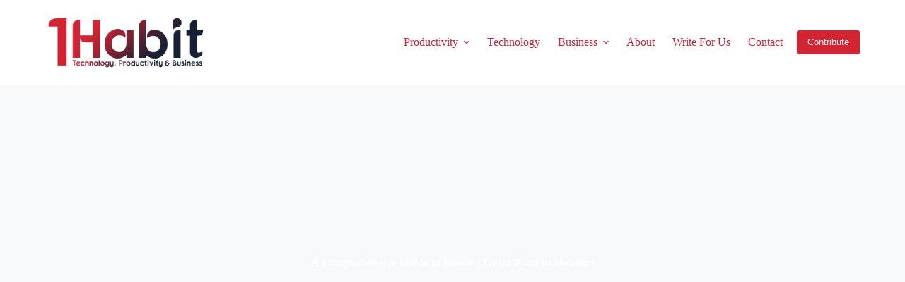

--- FILE ---
content_type: text/html; charset=UTF-8
request_url: https://onehabit.net/a-comprehensive-guide-to-finding-great-pizza-in-houston/
body_size: 20308
content:
<!doctype html>
<html lang="en-US">
<head>
	
	<meta charset="UTF-8">
	<meta name="viewport" content="width=device-width, initial-scale=1, maximum-scale=5, viewport-fit=cover">
	<link rel="profile" href="https://gmpg.org/xfn/11">

	<meta name='robots' content='index, follow, max-image-preview:large, max-snippet:-1, max-video-preview:-1' />

	<!-- This site is optimized with the Yoast SEO plugin v25.6 - https://yoast.com/wordpress/plugins/seo/ -->
	<title>A Comprehensive Guide to Finding Great Pizza in Houston - One Habit</title>
	<link rel="canonical" href="https://onehabit.net/a-comprehensive-guide-to-finding-great-pizza-in-houston/" />
	<meta property="og:locale" content="en_US" />
	<meta property="og:type" content="article" />
	<meta property="og:title" content="A Comprehensive Guide to Finding Great Pizza in Houston - One Habit" />
	<meta property="og:description" content="Houston, a city known for its diverse culinary scene, is a pizza lover&#8217;s paradise. With an abundance of pizzerias offering a variety of styles and flavors, finding a great slice can be an adventure in itself. In this comprehensive guide, we&#8217;ll explore how to discover the best pizza in Houston and savor every mouthwatering bite. [&hellip;]" />
	<meta property="og:url" content="https://onehabit.net/a-comprehensive-guide-to-finding-great-pizza-in-houston/" />
	<meta property="og:site_name" content="One Habit" />
	<meta property="article:published_time" content="2023-08-02T15:50:18+00:00" />
	<meta property="article:modified_time" content="2023-08-02T15:50:19+00:00" />
	<meta property="og:image" content="https://onehabit.net/wp-content/uploads/2023/08/louis-hansel-cC0_UO1Obg4-unsplash.jpg" />
	<meta property="og:image:width" content="640" />
	<meta property="og:image:height" content="494" />
	<meta property="og:image:type" content="image/jpeg" />
	<meta name="author" content="Rob Nash" />
	<meta name="twitter:card" content="summary_large_image" />
	<meta name="twitter:label1" content="Written by" />
	<meta name="twitter:data1" content="Rob Nash" />
	<meta name="twitter:label2" content="Est. reading time" />
	<meta name="twitter:data2" content="2 minutes" />
	<script type="application/ld+json" class="yoast-schema-graph">{"@context":"https://schema.org","@graph":[{"@type":"Article","@id":"https://onehabit.net/a-comprehensive-guide-to-finding-great-pizza-in-houston/#article","isPartOf":{"@id":"https://onehabit.net/a-comprehensive-guide-to-finding-great-pizza-in-houston/"},"author":{"name":"Rob Nash","@id":"https://onehabit.net/#/schema/person/bef0e8a835883cb86aa0b5a35ab018cd"},"headline":"A Comprehensive Guide to Finding Great Pizza in Houston","datePublished":"2023-08-02T15:50:18+00:00","dateModified":"2023-08-02T15:50:19+00:00","mainEntityOfPage":{"@id":"https://onehabit.net/a-comprehensive-guide-to-finding-great-pizza-in-houston/"},"wordCount":415,"publisher":{"@id":"https://onehabit.net/#organization"},"image":{"@id":"https://onehabit.net/a-comprehensive-guide-to-finding-great-pizza-in-houston/#primaryimage"},"thumbnailUrl":"https://onehabit.net/wp-content/uploads/2023/08/louis-hansel-cC0_UO1Obg4-unsplash.jpg","articleSection":["Lifestyle"],"inLanguage":"en-US"},{"@type":"WebPage","@id":"https://onehabit.net/a-comprehensive-guide-to-finding-great-pizza-in-houston/","url":"https://onehabit.net/a-comprehensive-guide-to-finding-great-pizza-in-houston/","name":"A Comprehensive Guide to Finding Great Pizza in Houston - One Habit","isPartOf":{"@id":"https://onehabit.net/#website"},"primaryImageOfPage":{"@id":"https://onehabit.net/a-comprehensive-guide-to-finding-great-pizza-in-houston/#primaryimage"},"image":{"@id":"https://onehabit.net/a-comprehensive-guide-to-finding-great-pizza-in-houston/#primaryimage"},"thumbnailUrl":"https://onehabit.net/wp-content/uploads/2023/08/louis-hansel-cC0_UO1Obg4-unsplash.jpg","datePublished":"2023-08-02T15:50:18+00:00","dateModified":"2023-08-02T15:50:19+00:00","breadcrumb":{"@id":"https://onehabit.net/a-comprehensive-guide-to-finding-great-pizza-in-houston/#breadcrumb"},"inLanguage":"en-US","potentialAction":[{"@type":"ReadAction","target":["https://onehabit.net/a-comprehensive-guide-to-finding-great-pizza-in-houston/"]}]},{"@type":"ImageObject","inLanguage":"en-US","@id":"https://onehabit.net/a-comprehensive-guide-to-finding-great-pizza-in-houston/#primaryimage","url":"https://onehabit.net/wp-content/uploads/2023/08/louis-hansel-cC0_UO1Obg4-unsplash.jpg","contentUrl":"https://onehabit.net/wp-content/uploads/2023/08/louis-hansel-cC0_UO1Obg4-unsplash.jpg","width":640,"height":494,"caption":"best pizza"},{"@type":"BreadcrumbList","@id":"https://onehabit.net/a-comprehensive-guide-to-finding-great-pizza-in-houston/#breadcrumb","itemListElement":[{"@type":"ListItem","position":1,"name":"Home","item":"https://onehabit.net/"},{"@type":"ListItem","position":2,"name":"A Comprehensive Guide to Finding Great Pizza in Houston"}]},{"@type":"WebSite","@id":"https://onehabit.net/#website","url":"https://onehabit.net/","name":"One Habit","description":"Technology, Productivity &amp; Business Blog","publisher":{"@id":"https://onehabit.net/#organization"},"potentialAction":[{"@type":"SearchAction","target":{"@type":"EntryPoint","urlTemplate":"https://onehabit.net/?s={search_term_string}"},"query-input":{"@type":"PropertyValueSpecification","valueRequired":true,"valueName":"search_term_string"}}],"inLanguage":"en-US"},{"@type":"Organization","@id":"https://onehabit.net/#organization","name":"One Habit","url":"https://onehabit.net/","logo":{"@type":"ImageObject","inLanguage":"en-US","@id":"https://onehabit.net/#/schema/logo/image/","url":"https://onehabit.net/wp-content/uploads/2021/01/One-Habit-Logo.png","contentUrl":"https://onehabit.net/wp-content/uploads/2021/01/One-Habit-Logo.png","width":598,"height":234,"caption":"One Habit"},"image":{"@id":"https://onehabit.net/#/schema/logo/image/"}},{"@type":"Person","@id":"https://onehabit.net/#/schema/person/bef0e8a835883cb86aa0b5a35ab018cd","name":"Rob Nash","image":{"@type":"ImageObject","inLanguage":"en-US","@id":"https://onehabit.net/#/schema/person/image/","url":"https://secure.gravatar.com/avatar/bb7a802dd7ca038abef887b8d16818773ef71dfed69f776b5956eadb6bd979b5?s=96&d=mm&r=g","contentUrl":"https://secure.gravatar.com/avatar/bb7a802dd7ca038abef887b8d16818773ef71dfed69f776b5956eadb6bd979b5?s=96&d=mm&r=g","caption":"Rob Nash"},"description":"Rob Nash is a tech writer with a comprehensive focus on technology, productivity, and overall success in life and business.","sameAs":["https://onehabit.net"],"url":"https://onehabit.net/author/admin/"}]}</script>
	<!-- / Yoast SEO plugin. -->


<link rel="alternate" type="application/rss+xml" title="One Habit &raquo; Feed" href="https://onehabit.net/feed/" />
<link rel="alternate" type="application/rss+xml" title="One Habit &raquo; Comments Feed" href="https://onehabit.net/comments/feed/" />
<link rel="alternate" title="oEmbed (JSON)" type="application/json+oembed" href="https://onehabit.net/wp-json/oembed/1.0/embed?url=https%3A%2F%2Fonehabit.net%2Fa-comprehensive-guide-to-finding-great-pizza-in-houston%2F" />
<link rel="alternate" title="oEmbed (XML)" type="text/xml+oembed" href="https://onehabit.net/wp-json/oembed/1.0/embed?url=https%3A%2F%2Fonehabit.net%2Fa-comprehensive-guide-to-finding-great-pizza-in-houston%2F&#038;format=xml" />
<style id='wp-img-auto-sizes-contain-inline-css'>
img:is([sizes=auto i],[sizes^="auto," i]){contain-intrinsic-size:3000px 1500px}
/*# sourceURL=wp-img-auto-sizes-contain-inline-css */
</style>
<link rel='stylesheet' id='gs-swiper-css' href='https://onehabit.net/wp-content/plugins/gs-logo-slider/assets/libs/swiper-js/swiper.min.css?ver=3.7.4' media='all' />
<link rel='stylesheet' id='gs-tippyjs-css' href='https://onehabit.net/wp-content/plugins/gs-logo-slider/assets/libs/tippyjs/tippy.css?ver=3.7.4' media='all' />
<link rel='stylesheet' id='gs-logo-public-css' href='https://onehabit.net/wp-content/plugins/gs-logo-slider/assets/css/gs-logo.min.css?ver=3.7.4' media='all' />
<style id='gs-logo-public-inline-css'>
 .gs_logo_area_1:not(.verticaltickerdown):not(.verticalticker) .gs_logo_container{margin-left:-5px;margin-right:-5px}.gs_logo_area_1:not(.verticaltickerdown):not(.verticalticker) .gs_logo_single--wrapper{padding:5px}.gs_logo_area_1 ul.gs-logo-filter-cats{text-align:center!important}.gs_logo_area_1 .gs_logo_single--wrapper{width:20%}@media (max-width:1023px){.gs_logo_area_1 .gs_logo_single--wrapper{width:20%}}@media (max-width:767px){.gs_logo_area_1:not(.list1, .list2, .list4, .ticker1, .verticalticker) .gs_logo_single--wrapper{width:33.333333333333% !important}}
/*# sourceURL=gs-logo-public-inline-css */
</style>
<style id='wp-block-library-inline-css'>
:root{--wp-block-synced-color:#7a00df;--wp-block-synced-color--rgb:122,0,223;--wp-bound-block-color:var(--wp-block-synced-color);--wp-editor-canvas-background:#ddd;--wp-admin-theme-color:#007cba;--wp-admin-theme-color--rgb:0,124,186;--wp-admin-theme-color-darker-10:#006ba1;--wp-admin-theme-color-darker-10--rgb:0,107,160.5;--wp-admin-theme-color-darker-20:#005a87;--wp-admin-theme-color-darker-20--rgb:0,90,135;--wp-admin-border-width-focus:2px}@media (min-resolution:192dpi){:root{--wp-admin-border-width-focus:1.5px}}.wp-element-button{cursor:pointer}:root .has-very-light-gray-background-color{background-color:#eee}:root .has-very-dark-gray-background-color{background-color:#313131}:root .has-very-light-gray-color{color:#eee}:root .has-very-dark-gray-color{color:#313131}:root .has-vivid-green-cyan-to-vivid-cyan-blue-gradient-background{background:linear-gradient(135deg,#00d084,#0693e3)}:root .has-purple-crush-gradient-background{background:linear-gradient(135deg,#34e2e4,#4721fb 50%,#ab1dfe)}:root .has-hazy-dawn-gradient-background{background:linear-gradient(135deg,#faaca8,#dad0ec)}:root .has-subdued-olive-gradient-background{background:linear-gradient(135deg,#fafae1,#67a671)}:root .has-atomic-cream-gradient-background{background:linear-gradient(135deg,#fdd79a,#004a59)}:root .has-nightshade-gradient-background{background:linear-gradient(135deg,#330968,#31cdcf)}:root .has-midnight-gradient-background{background:linear-gradient(135deg,#020381,#2874fc)}:root{--wp--preset--font-size--normal:16px;--wp--preset--font-size--huge:42px}.has-regular-font-size{font-size:1em}.has-larger-font-size{font-size:2.625em}.has-normal-font-size{font-size:var(--wp--preset--font-size--normal)}.has-huge-font-size{font-size:var(--wp--preset--font-size--huge)}.has-text-align-center{text-align:center}.has-text-align-left{text-align:left}.has-text-align-right{text-align:right}.has-fit-text{white-space:nowrap!important}#end-resizable-editor-section{display:none}.aligncenter{clear:both}.items-justified-left{justify-content:flex-start}.items-justified-center{justify-content:center}.items-justified-right{justify-content:flex-end}.items-justified-space-between{justify-content:space-between}.screen-reader-text{border:0;clip-path:inset(50%);height:1px;margin:-1px;overflow:hidden;padding:0;position:absolute;width:1px;word-wrap:normal!important}.screen-reader-text:focus{background-color:#ddd;clip-path:none;color:#444;display:block;font-size:1em;height:auto;left:5px;line-height:normal;padding:15px 23px 14px;text-decoration:none;top:5px;width:auto;z-index:100000}html :where(.has-border-color){border-style:solid}html :where([style*=border-top-color]){border-top-style:solid}html :where([style*=border-right-color]){border-right-style:solid}html :where([style*=border-bottom-color]){border-bottom-style:solid}html :where([style*=border-left-color]){border-left-style:solid}html :where([style*=border-width]){border-style:solid}html :where([style*=border-top-width]){border-top-style:solid}html :where([style*=border-right-width]){border-right-style:solid}html :where([style*=border-bottom-width]){border-bottom-style:solid}html :where([style*=border-left-width]){border-left-style:solid}html :where(img[class*=wp-image-]){height:auto;max-width:100%}:where(figure){margin:0 0 1em}html :where(.is-position-sticky){--wp-admin--admin-bar--position-offset:var(--wp-admin--admin-bar--height,0px)}@media screen and (max-width:600px){html :where(.is-position-sticky){--wp-admin--admin-bar--position-offset:0px}}

/*# sourceURL=wp-block-library-inline-css */
</style><style id='wp-block-columns-inline-css'>
.wp-block-columns{box-sizing:border-box;display:flex;flex-wrap:wrap!important}@media (min-width:782px){.wp-block-columns{flex-wrap:nowrap!important}}.wp-block-columns{align-items:normal!important}.wp-block-columns.are-vertically-aligned-top{align-items:flex-start}.wp-block-columns.are-vertically-aligned-center{align-items:center}.wp-block-columns.are-vertically-aligned-bottom{align-items:flex-end}@media (max-width:781px){.wp-block-columns:not(.is-not-stacked-on-mobile)>.wp-block-column{flex-basis:100%!important}}@media (min-width:782px){.wp-block-columns:not(.is-not-stacked-on-mobile)>.wp-block-column{flex-basis:0;flex-grow:1}.wp-block-columns:not(.is-not-stacked-on-mobile)>.wp-block-column[style*=flex-basis]{flex-grow:0}}.wp-block-columns.is-not-stacked-on-mobile{flex-wrap:nowrap!important}.wp-block-columns.is-not-stacked-on-mobile>.wp-block-column{flex-basis:0;flex-grow:1}.wp-block-columns.is-not-stacked-on-mobile>.wp-block-column[style*=flex-basis]{flex-grow:0}:where(.wp-block-columns){margin-bottom:1.75em}:where(.wp-block-columns.has-background){padding:1.25em 2.375em}.wp-block-column{flex-grow:1;min-width:0;overflow-wrap:break-word;word-break:break-word}.wp-block-column.is-vertically-aligned-top{align-self:flex-start}.wp-block-column.is-vertically-aligned-center{align-self:center}.wp-block-column.is-vertically-aligned-bottom{align-self:flex-end}.wp-block-column.is-vertically-aligned-stretch{align-self:stretch}.wp-block-column.is-vertically-aligned-bottom,.wp-block-column.is-vertically-aligned-center,.wp-block-column.is-vertically-aligned-top{width:100%}
/*# sourceURL=https://onehabit.net/wp-includes/blocks/columns/style.min.css */
</style>
<style id='wp-block-group-inline-css'>
.wp-block-group{box-sizing:border-box}:where(.wp-block-group.wp-block-group-is-layout-constrained){position:relative}
/*# sourceURL=https://onehabit.net/wp-includes/blocks/group/style.min.css */
</style>
<style id='wp-block-pullquote-inline-css'>
.wp-block-pullquote{box-sizing:border-box;margin:0 0 1em;overflow-wrap:break-word;padding:4em 0;text-align:center}.wp-block-pullquote blockquote,.wp-block-pullquote p{color:inherit}.wp-block-pullquote blockquote{margin:0}.wp-block-pullquote p{margin-top:0}.wp-block-pullquote p:last-child{margin-bottom:0}.wp-block-pullquote.alignleft,.wp-block-pullquote.alignright{max-width:420px}.wp-block-pullquote cite,.wp-block-pullquote footer{position:relative}.wp-block-pullquote .has-text-color a{color:inherit}.wp-block-pullquote.has-text-align-left blockquote{text-align:left}.wp-block-pullquote.has-text-align-right blockquote{text-align:right}.wp-block-pullquote.has-text-align-center blockquote{text-align:center}.wp-block-pullquote.is-style-solid-color{border:none}.wp-block-pullquote.is-style-solid-color blockquote{margin-left:auto;margin-right:auto;max-width:60%}.wp-block-pullquote.is-style-solid-color blockquote p{font-size:2em;margin-bottom:0;margin-top:0}.wp-block-pullquote.is-style-solid-color blockquote cite{font-style:normal;text-transform:none}.wp-block-pullquote :where(cite){color:inherit;display:block}
/*# sourceURL=https://onehabit.net/wp-includes/blocks/pullquote/style.min.css */
</style>
<style id='global-styles-inline-css'>
:root{--wp--preset--aspect-ratio--square: 1;--wp--preset--aspect-ratio--4-3: 4/3;--wp--preset--aspect-ratio--3-4: 3/4;--wp--preset--aspect-ratio--3-2: 3/2;--wp--preset--aspect-ratio--2-3: 2/3;--wp--preset--aspect-ratio--16-9: 16/9;--wp--preset--aspect-ratio--9-16: 9/16;--wp--preset--color--black: #000000;--wp--preset--color--cyan-bluish-gray: #abb8c3;--wp--preset--color--white: #ffffff;--wp--preset--color--pale-pink: #f78da7;--wp--preset--color--vivid-red: #cf2e2e;--wp--preset--color--luminous-vivid-orange: #ff6900;--wp--preset--color--luminous-vivid-amber: #fcb900;--wp--preset--color--light-green-cyan: #7bdcb5;--wp--preset--color--vivid-green-cyan: #00d084;--wp--preset--color--pale-cyan-blue: #8ed1fc;--wp--preset--color--vivid-cyan-blue: #0693e3;--wp--preset--color--vivid-purple: #9b51e0;--wp--preset--color--palette-color-1: var(--theme-palette-color-1, #d22433);--wp--preset--color--palette-color-2: var(--theme-palette-color-2, #ff4500);--wp--preset--color--palette-color-3: var(--theme-palette-color-3, #596172);--wp--preset--color--palette-color-4: var(--theme-palette-color-4, #152035);--wp--preset--color--palette-color-5: var(--theme-palette-color-5, #ffffff);--wp--preset--gradient--vivid-cyan-blue-to-vivid-purple: linear-gradient(135deg,rgb(6,147,227) 0%,rgb(155,81,224) 100%);--wp--preset--gradient--light-green-cyan-to-vivid-green-cyan: linear-gradient(135deg,rgb(122,220,180) 0%,rgb(0,208,130) 100%);--wp--preset--gradient--luminous-vivid-amber-to-luminous-vivid-orange: linear-gradient(135deg,rgb(252,185,0) 0%,rgb(255,105,0) 100%);--wp--preset--gradient--luminous-vivid-orange-to-vivid-red: linear-gradient(135deg,rgb(255,105,0) 0%,rgb(207,46,46) 100%);--wp--preset--gradient--very-light-gray-to-cyan-bluish-gray: linear-gradient(135deg,rgb(238,238,238) 0%,rgb(169,184,195) 100%);--wp--preset--gradient--cool-to-warm-spectrum: linear-gradient(135deg,rgb(74,234,220) 0%,rgb(151,120,209) 20%,rgb(207,42,186) 40%,rgb(238,44,130) 60%,rgb(251,105,98) 80%,rgb(254,248,76) 100%);--wp--preset--gradient--blush-light-purple: linear-gradient(135deg,rgb(255,206,236) 0%,rgb(152,150,240) 100%);--wp--preset--gradient--blush-bordeaux: linear-gradient(135deg,rgb(254,205,165) 0%,rgb(254,45,45) 50%,rgb(107,0,62) 100%);--wp--preset--gradient--luminous-dusk: linear-gradient(135deg,rgb(255,203,112) 0%,rgb(199,81,192) 50%,rgb(65,88,208) 100%);--wp--preset--gradient--pale-ocean: linear-gradient(135deg,rgb(255,245,203) 0%,rgb(182,227,212) 50%,rgb(51,167,181) 100%);--wp--preset--gradient--electric-grass: linear-gradient(135deg,rgb(202,248,128) 0%,rgb(113,206,126) 100%);--wp--preset--gradient--midnight: linear-gradient(135deg,rgb(2,3,129) 0%,rgb(40,116,252) 100%);--wp--preset--gradient--juicy-peach: linear-gradient(to right, #ffecd2 0%, #fcb69f 100%);--wp--preset--gradient--young-passion: linear-gradient(to right, #ff8177 0%, #ff867a 0%, #ff8c7f 21%, #f99185 52%, #cf556c 78%, #b12a5b 100%);--wp--preset--gradient--true-sunset: linear-gradient(to right, #fa709a 0%, #fee140 100%);--wp--preset--gradient--morpheus-den: linear-gradient(to top, #30cfd0 0%, #330867 100%);--wp--preset--gradient--plum-plate: linear-gradient(135deg, #667eea 0%, #764ba2 100%);--wp--preset--gradient--aqua-splash: linear-gradient(15deg, #13547a 0%, #80d0c7 100%);--wp--preset--gradient--love-kiss: linear-gradient(to top, #ff0844 0%, #ffb199 100%);--wp--preset--gradient--new-retrowave: linear-gradient(to top, #3b41c5 0%, #a981bb 49%, #ffc8a9 100%);--wp--preset--gradient--plum-bath: linear-gradient(to top, #cc208e 0%, #6713d2 100%);--wp--preset--gradient--high-flight: linear-gradient(to right, #0acffe 0%, #495aff 100%);--wp--preset--gradient--teen-party: linear-gradient(-225deg, #FF057C 0%, #8D0B93 50%, #321575 100%);--wp--preset--gradient--fabled-sunset: linear-gradient(-225deg, #231557 0%, #44107A 29%, #FF1361 67%, #FFF800 100%);--wp--preset--gradient--arielle-smile: radial-gradient(circle 248px at center, #16d9e3 0%, #30c7ec 47%, #46aef7 100%);--wp--preset--gradient--itmeo-branding: linear-gradient(180deg, #2af598 0%, #009efd 100%);--wp--preset--gradient--deep-blue: linear-gradient(to right, #6a11cb 0%, #2575fc 100%);--wp--preset--gradient--strong-bliss: linear-gradient(to right, #f78ca0 0%, #f9748f 19%, #fd868c 60%, #fe9a8b 100%);--wp--preset--gradient--sweet-period: linear-gradient(to top, #3f51b1 0%, #5a55ae 13%, #7b5fac 25%, #8f6aae 38%, #a86aa4 50%, #cc6b8e 62%, #f18271 75%, #f3a469 87%, #f7c978 100%);--wp--preset--gradient--purple-division: linear-gradient(to top, #7028e4 0%, #e5b2ca 100%);--wp--preset--gradient--cold-evening: linear-gradient(to top, #0c3483 0%, #a2b6df 100%, #6b8cce 100%, #a2b6df 100%);--wp--preset--gradient--mountain-rock: linear-gradient(to right, #868f96 0%, #596164 100%);--wp--preset--gradient--desert-hump: linear-gradient(to top, #c79081 0%, #dfa579 100%);--wp--preset--gradient--ethernal-constance: linear-gradient(to top, #09203f 0%, #537895 100%);--wp--preset--gradient--happy-memories: linear-gradient(-60deg, #ff5858 0%, #f09819 100%);--wp--preset--gradient--grown-early: linear-gradient(to top, #0ba360 0%, #3cba92 100%);--wp--preset--gradient--morning-salad: linear-gradient(-225deg, #B7F8DB 0%, #50A7C2 100%);--wp--preset--gradient--night-call: linear-gradient(-225deg, #AC32E4 0%, #7918F2 48%, #4801FF 100%);--wp--preset--gradient--mind-crawl: linear-gradient(-225deg, #473B7B 0%, #3584A7 51%, #30D2BE 100%);--wp--preset--gradient--angel-care: linear-gradient(-225deg, #FFE29F 0%, #FFA99F 48%, #FF719A 100%);--wp--preset--gradient--juicy-cake: linear-gradient(to top, #e14fad 0%, #f9d423 100%);--wp--preset--gradient--rich-metal: linear-gradient(to right, #d7d2cc 0%, #304352 100%);--wp--preset--gradient--mole-hall: linear-gradient(-20deg, #616161 0%, #9bc5c3 100%);--wp--preset--gradient--cloudy-knoxville: linear-gradient(120deg, #fdfbfb 0%, #ebedee 100%);--wp--preset--gradient--soft-grass: linear-gradient(to top, #c1dfc4 0%, #deecdd 100%);--wp--preset--gradient--saint-petersburg: linear-gradient(135deg, #f5f7fa 0%, #c3cfe2 100%);--wp--preset--gradient--everlasting-sky: linear-gradient(135deg, #fdfcfb 0%, #e2d1c3 100%);--wp--preset--gradient--kind-steel: linear-gradient(-20deg, #e9defa 0%, #fbfcdb 100%);--wp--preset--gradient--over-sun: linear-gradient(60deg, #abecd6 0%, #fbed96 100%);--wp--preset--gradient--premium-white: linear-gradient(to top, #d5d4d0 0%, #d5d4d0 1%, #eeeeec 31%, #efeeec 75%, #e9e9e7 100%);--wp--preset--gradient--clean-mirror: linear-gradient(45deg, #93a5cf 0%, #e4efe9 100%);--wp--preset--gradient--wild-apple: linear-gradient(to top, #d299c2 0%, #fef9d7 100%);--wp--preset--gradient--snow-again: linear-gradient(to top, #e6e9f0 0%, #eef1f5 100%);--wp--preset--gradient--confident-cloud: linear-gradient(to top, #dad4ec 0%, #dad4ec 1%, #f3e7e9 100%);--wp--preset--gradient--glass-water: linear-gradient(to top, #dfe9f3 0%, white 100%);--wp--preset--gradient--perfect-white: linear-gradient(-225deg, #E3FDF5 0%, #FFE6FA 100%);--wp--preset--font-size--small: 13px;--wp--preset--font-size--medium: 20px;--wp--preset--font-size--large: clamp(22px, 1.375rem + ((1vw - 3.2px) * 0.625), 30px);--wp--preset--font-size--x-large: clamp(30px, 1.875rem + ((1vw - 3.2px) * 1.563), 50px);--wp--preset--font-size--xx-large: clamp(45px, 2.813rem + ((1vw - 3.2px) * 2.734), 80px);--wp--preset--spacing--20: 0.44rem;--wp--preset--spacing--30: 0.67rem;--wp--preset--spacing--40: 1rem;--wp--preset--spacing--50: 1.5rem;--wp--preset--spacing--60: 2.25rem;--wp--preset--spacing--70: 3.38rem;--wp--preset--spacing--80: 5.06rem;--wp--preset--shadow--natural: 6px 6px 9px rgba(0, 0, 0, 0.2);--wp--preset--shadow--deep: 12px 12px 50px rgba(0, 0, 0, 0.4);--wp--preset--shadow--sharp: 6px 6px 0px rgba(0, 0, 0, 0.2);--wp--preset--shadow--outlined: 6px 6px 0px -3px rgb(255, 255, 255), 6px 6px rgb(0, 0, 0);--wp--preset--shadow--crisp: 6px 6px 0px rgb(0, 0, 0);}:root { --wp--style--global--content-size: var(--theme-block-max-width);--wp--style--global--wide-size: var(--theme-block-wide-max-width); }:where(body) { margin: 0; }.wp-site-blocks > .alignleft { float: left; margin-right: 2em; }.wp-site-blocks > .alignright { float: right; margin-left: 2em; }.wp-site-blocks > .aligncenter { justify-content: center; margin-left: auto; margin-right: auto; }:where(.wp-site-blocks) > * { margin-block-start: var(--theme-content-spacing); margin-block-end: 0; }:where(.wp-site-blocks) > :first-child { margin-block-start: 0; }:where(.wp-site-blocks) > :last-child { margin-block-end: 0; }:root { --wp--style--block-gap: var(--theme-content-spacing); }:root :where(.is-layout-flow) > :first-child{margin-block-start: 0;}:root :where(.is-layout-flow) > :last-child{margin-block-end: 0;}:root :where(.is-layout-flow) > *{margin-block-start: var(--theme-content-spacing);margin-block-end: 0;}:root :where(.is-layout-constrained) > :first-child{margin-block-start: 0;}:root :where(.is-layout-constrained) > :last-child{margin-block-end: 0;}:root :where(.is-layout-constrained) > *{margin-block-start: var(--theme-content-spacing);margin-block-end: 0;}:root :where(.is-layout-flex){gap: var(--theme-content-spacing);}:root :where(.is-layout-grid){gap: var(--theme-content-spacing);}.is-layout-flow > .alignleft{float: left;margin-inline-start: 0;margin-inline-end: 2em;}.is-layout-flow > .alignright{float: right;margin-inline-start: 2em;margin-inline-end: 0;}.is-layout-flow > .aligncenter{margin-left: auto !important;margin-right: auto !important;}.is-layout-constrained > .alignleft{float: left;margin-inline-start: 0;margin-inline-end: 2em;}.is-layout-constrained > .alignright{float: right;margin-inline-start: 2em;margin-inline-end: 0;}.is-layout-constrained > .aligncenter{margin-left: auto !important;margin-right: auto !important;}.is-layout-constrained > :where(:not(.alignleft):not(.alignright):not(.alignfull)){max-width: var(--wp--style--global--content-size);margin-left: auto !important;margin-right: auto !important;}.is-layout-constrained > .alignwide{max-width: var(--wp--style--global--wide-size);}body .is-layout-flex{display: flex;}.is-layout-flex{flex-wrap: wrap;align-items: center;}.is-layout-flex > :is(*, div){margin: 0;}body .is-layout-grid{display: grid;}.is-layout-grid > :is(*, div){margin: 0;}body{padding-top: 0px;padding-right: 0px;padding-bottom: 0px;padding-left: 0px;}:root :where(.wp-element-button, .wp-block-button__link){font-style: inherit;font-weight: inherit;letter-spacing: inherit;text-transform: inherit;}.has-black-color{color: var(--wp--preset--color--black) !important;}.has-cyan-bluish-gray-color{color: var(--wp--preset--color--cyan-bluish-gray) !important;}.has-white-color{color: var(--wp--preset--color--white) !important;}.has-pale-pink-color{color: var(--wp--preset--color--pale-pink) !important;}.has-vivid-red-color{color: var(--wp--preset--color--vivid-red) !important;}.has-luminous-vivid-orange-color{color: var(--wp--preset--color--luminous-vivid-orange) !important;}.has-luminous-vivid-amber-color{color: var(--wp--preset--color--luminous-vivid-amber) !important;}.has-light-green-cyan-color{color: var(--wp--preset--color--light-green-cyan) !important;}.has-vivid-green-cyan-color{color: var(--wp--preset--color--vivid-green-cyan) !important;}.has-pale-cyan-blue-color{color: var(--wp--preset--color--pale-cyan-blue) !important;}.has-vivid-cyan-blue-color{color: var(--wp--preset--color--vivid-cyan-blue) !important;}.has-vivid-purple-color{color: var(--wp--preset--color--vivid-purple) !important;}.has-palette-color-1-color{color: var(--wp--preset--color--palette-color-1) !important;}.has-palette-color-2-color{color: var(--wp--preset--color--palette-color-2) !important;}.has-palette-color-3-color{color: var(--wp--preset--color--palette-color-3) !important;}.has-palette-color-4-color{color: var(--wp--preset--color--palette-color-4) !important;}.has-palette-color-5-color{color: var(--wp--preset--color--palette-color-5) !important;}.has-black-background-color{background-color: var(--wp--preset--color--black) !important;}.has-cyan-bluish-gray-background-color{background-color: var(--wp--preset--color--cyan-bluish-gray) !important;}.has-white-background-color{background-color: var(--wp--preset--color--white) !important;}.has-pale-pink-background-color{background-color: var(--wp--preset--color--pale-pink) !important;}.has-vivid-red-background-color{background-color: var(--wp--preset--color--vivid-red) !important;}.has-luminous-vivid-orange-background-color{background-color: var(--wp--preset--color--luminous-vivid-orange) !important;}.has-luminous-vivid-amber-background-color{background-color: var(--wp--preset--color--luminous-vivid-amber) !important;}.has-light-green-cyan-background-color{background-color: var(--wp--preset--color--light-green-cyan) !important;}.has-vivid-green-cyan-background-color{background-color: var(--wp--preset--color--vivid-green-cyan) !important;}.has-pale-cyan-blue-background-color{background-color: var(--wp--preset--color--pale-cyan-blue) !important;}.has-vivid-cyan-blue-background-color{background-color: var(--wp--preset--color--vivid-cyan-blue) !important;}.has-vivid-purple-background-color{background-color: var(--wp--preset--color--vivid-purple) !important;}.has-palette-color-1-background-color{background-color: var(--wp--preset--color--palette-color-1) !important;}.has-palette-color-2-background-color{background-color: var(--wp--preset--color--palette-color-2) !important;}.has-palette-color-3-background-color{background-color: var(--wp--preset--color--palette-color-3) !important;}.has-palette-color-4-background-color{background-color: var(--wp--preset--color--palette-color-4) !important;}.has-palette-color-5-background-color{background-color: var(--wp--preset--color--palette-color-5) !important;}.has-black-border-color{border-color: var(--wp--preset--color--black) !important;}.has-cyan-bluish-gray-border-color{border-color: var(--wp--preset--color--cyan-bluish-gray) !important;}.has-white-border-color{border-color: var(--wp--preset--color--white) !important;}.has-pale-pink-border-color{border-color: var(--wp--preset--color--pale-pink) !important;}.has-vivid-red-border-color{border-color: var(--wp--preset--color--vivid-red) !important;}.has-luminous-vivid-orange-border-color{border-color: var(--wp--preset--color--luminous-vivid-orange) !important;}.has-luminous-vivid-amber-border-color{border-color: var(--wp--preset--color--luminous-vivid-amber) !important;}.has-light-green-cyan-border-color{border-color: var(--wp--preset--color--light-green-cyan) !important;}.has-vivid-green-cyan-border-color{border-color: var(--wp--preset--color--vivid-green-cyan) !important;}.has-pale-cyan-blue-border-color{border-color: var(--wp--preset--color--pale-cyan-blue) !important;}.has-vivid-cyan-blue-border-color{border-color: var(--wp--preset--color--vivid-cyan-blue) !important;}.has-vivid-purple-border-color{border-color: var(--wp--preset--color--vivid-purple) !important;}.has-palette-color-1-border-color{border-color: var(--wp--preset--color--palette-color-1) !important;}.has-palette-color-2-border-color{border-color: var(--wp--preset--color--palette-color-2) !important;}.has-palette-color-3-border-color{border-color: var(--wp--preset--color--palette-color-3) !important;}.has-palette-color-4-border-color{border-color: var(--wp--preset--color--palette-color-4) !important;}.has-palette-color-5-border-color{border-color: var(--wp--preset--color--palette-color-5) !important;}.has-vivid-cyan-blue-to-vivid-purple-gradient-background{background: var(--wp--preset--gradient--vivid-cyan-blue-to-vivid-purple) !important;}.has-light-green-cyan-to-vivid-green-cyan-gradient-background{background: var(--wp--preset--gradient--light-green-cyan-to-vivid-green-cyan) !important;}.has-luminous-vivid-amber-to-luminous-vivid-orange-gradient-background{background: var(--wp--preset--gradient--luminous-vivid-amber-to-luminous-vivid-orange) !important;}.has-luminous-vivid-orange-to-vivid-red-gradient-background{background: var(--wp--preset--gradient--luminous-vivid-orange-to-vivid-red) !important;}.has-very-light-gray-to-cyan-bluish-gray-gradient-background{background: var(--wp--preset--gradient--very-light-gray-to-cyan-bluish-gray) !important;}.has-cool-to-warm-spectrum-gradient-background{background: var(--wp--preset--gradient--cool-to-warm-spectrum) !important;}.has-blush-light-purple-gradient-background{background: var(--wp--preset--gradient--blush-light-purple) !important;}.has-blush-bordeaux-gradient-background{background: var(--wp--preset--gradient--blush-bordeaux) !important;}.has-luminous-dusk-gradient-background{background: var(--wp--preset--gradient--luminous-dusk) !important;}.has-pale-ocean-gradient-background{background: var(--wp--preset--gradient--pale-ocean) !important;}.has-electric-grass-gradient-background{background: var(--wp--preset--gradient--electric-grass) !important;}.has-midnight-gradient-background{background: var(--wp--preset--gradient--midnight) !important;}.has-juicy-peach-gradient-background{background: var(--wp--preset--gradient--juicy-peach) !important;}.has-young-passion-gradient-background{background: var(--wp--preset--gradient--young-passion) !important;}.has-true-sunset-gradient-background{background: var(--wp--preset--gradient--true-sunset) !important;}.has-morpheus-den-gradient-background{background: var(--wp--preset--gradient--morpheus-den) !important;}.has-plum-plate-gradient-background{background: var(--wp--preset--gradient--plum-plate) !important;}.has-aqua-splash-gradient-background{background: var(--wp--preset--gradient--aqua-splash) !important;}.has-love-kiss-gradient-background{background: var(--wp--preset--gradient--love-kiss) !important;}.has-new-retrowave-gradient-background{background: var(--wp--preset--gradient--new-retrowave) !important;}.has-plum-bath-gradient-background{background: var(--wp--preset--gradient--plum-bath) !important;}.has-high-flight-gradient-background{background: var(--wp--preset--gradient--high-flight) !important;}.has-teen-party-gradient-background{background: var(--wp--preset--gradient--teen-party) !important;}.has-fabled-sunset-gradient-background{background: var(--wp--preset--gradient--fabled-sunset) !important;}.has-arielle-smile-gradient-background{background: var(--wp--preset--gradient--arielle-smile) !important;}.has-itmeo-branding-gradient-background{background: var(--wp--preset--gradient--itmeo-branding) !important;}.has-deep-blue-gradient-background{background: var(--wp--preset--gradient--deep-blue) !important;}.has-strong-bliss-gradient-background{background: var(--wp--preset--gradient--strong-bliss) !important;}.has-sweet-period-gradient-background{background: var(--wp--preset--gradient--sweet-period) !important;}.has-purple-division-gradient-background{background: var(--wp--preset--gradient--purple-division) !important;}.has-cold-evening-gradient-background{background: var(--wp--preset--gradient--cold-evening) !important;}.has-mountain-rock-gradient-background{background: var(--wp--preset--gradient--mountain-rock) !important;}.has-desert-hump-gradient-background{background: var(--wp--preset--gradient--desert-hump) !important;}.has-ethernal-constance-gradient-background{background: var(--wp--preset--gradient--ethernal-constance) !important;}.has-happy-memories-gradient-background{background: var(--wp--preset--gradient--happy-memories) !important;}.has-grown-early-gradient-background{background: var(--wp--preset--gradient--grown-early) !important;}.has-morning-salad-gradient-background{background: var(--wp--preset--gradient--morning-salad) !important;}.has-night-call-gradient-background{background: var(--wp--preset--gradient--night-call) !important;}.has-mind-crawl-gradient-background{background: var(--wp--preset--gradient--mind-crawl) !important;}.has-angel-care-gradient-background{background: var(--wp--preset--gradient--angel-care) !important;}.has-juicy-cake-gradient-background{background: var(--wp--preset--gradient--juicy-cake) !important;}.has-rich-metal-gradient-background{background: var(--wp--preset--gradient--rich-metal) !important;}.has-mole-hall-gradient-background{background: var(--wp--preset--gradient--mole-hall) !important;}.has-cloudy-knoxville-gradient-background{background: var(--wp--preset--gradient--cloudy-knoxville) !important;}.has-soft-grass-gradient-background{background: var(--wp--preset--gradient--soft-grass) !important;}.has-saint-petersburg-gradient-background{background: var(--wp--preset--gradient--saint-petersburg) !important;}.has-everlasting-sky-gradient-background{background: var(--wp--preset--gradient--everlasting-sky) !important;}.has-kind-steel-gradient-background{background: var(--wp--preset--gradient--kind-steel) !important;}.has-over-sun-gradient-background{background: var(--wp--preset--gradient--over-sun) !important;}.has-premium-white-gradient-background{background: var(--wp--preset--gradient--premium-white) !important;}.has-clean-mirror-gradient-background{background: var(--wp--preset--gradient--clean-mirror) !important;}.has-wild-apple-gradient-background{background: var(--wp--preset--gradient--wild-apple) !important;}.has-snow-again-gradient-background{background: var(--wp--preset--gradient--snow-again) !important;}.has-confident-cloud-gradient-background{background: var(--wp--preset--gradient--confident-cloud) !important;}.has-glass-water-gradient-background{background: var(--wp--preset--gradient--glass-water) !important;}.has-perfect-white-gradient-background{background: var(--wp--preset--gradient--perfect-white) !important;}.has-small-font-size{font-size: var(--wp--preset--font-size--small) !important;}.has-medium-font-size{font-size: var(--wp--preset--font-size--medium) !important;}.has-large-font-size{font-size: var(--wp--preset--font-size--large) !important;}.has-x-large-font-size{font-size: var(--wp--preset--font-size--x-large) !important;}.has-xx-large-font-size{font-size: var(--wp--preset--font-size--xx-large) !important;}
:root :where(.wp-block-pullquote){font-size: clamp(0.984em, 0.984rem + ((1vw - 0.2em) * 0.645), 1.5em);line-height: 1.6;}
/*# sourceURL=global-styles-inline-css */
</style>
<style id='core-block-supports-inline-css'>
.wp-container-core-columns-is-layout-133cf375{flex-wrap:nowrap;gap:2em 20px;}
/*# sourceURL=core-block-supports-inline-css */
</style>

<link rel='stylesheet' id='parent-style-css' href='https://onehabit.net/wp-content/themes/blocksy/style.css?ver=6.9' media='all' />
<link rel='stylesheet' id='ct-main-styles-css' href='https://onehabit.net/wp-content/themes/blocksy/static/bundle/main.min.css?ver=2.0.33' media='all' />
<link rel='stylesheet' id='ct-page-title-styles-css' href='https://onehabit.net/wp-content/themes/blocksy/static/bundle/page-title.min.css?ver=2.0.33' media='all' />
<link rel='stylesheet' id='ct-sidebar-styles-css' href='https://onehabit.net/wp-content/themes/blocksy/static/bundle/sidebar.min.css?ver=2.0.33' media='all' />
<link rel='stylesheet' id='ct-share-box-styles-css' href='https://onehabit.net/wp-content/themes/blocksy/static/bundle/share-box.min.css?ver=2.0.33' media='all' />
<link rel='stylesheet' id='ct-author-box-styles-css' href='https://onehabit.net/wp-content/themes/blocksy/static/bundle/author-box.min.css?ver=2.0.33' media='all' />
<link rel='stylesheet' id='wp-block-paragraph-css' href='https://onehabit.net/wp-includes/blocks/paragraph/style.min.css?ver=6.9' media='all' />
<link rel='stylesheet' id='wp-block-heading-css' href='https://onehabit.net/wp-includes/blocks/heading/style.min.css?ver=6.9' media='all' />
<script src="https://onehabit.net/wp-includes/js/jquery/jquery.min.js?ver=3.7.1" id="jquery-core-js"></script>
<script src="https://onehabit.net/wp-includes/js/jquery/jquery-migrate.min.js?ver=3.4.1" id="jquery-migrate-js"></script>
<link rel="https://api.w.org/" href="https://onehabit.net/wp-json/" /><link rel="alternate" title="JSON" type="application/json" href="https://onehabit.net/wp-json/wp/v2/posts/585" /><link rel="EditURI" type="application/rsd+xml" title="RSD" href="https://onehabit.net/xmlrpc.php?rsd" />
<meta name="generator" content="WordPress 6.9" />
<link rel='shortlink' href='https://onehabit.net/?p=585' />
<noscript><link rel='stylesheet' href='https://onehabit.net/wp-content/themes/blocksy/static/bundle/no-scripts.min.css' type='text/css'></noscript>
<style id="ct-main-styles-inline-css">[data-header*="type-1"] .ct-header [data-id="button"] .ct-button {--theme-button-text-initial-color:#ffffff;--theme-button-text-hover-color:#ffffff;} [data-header*="type-1"] .ct-header [data-id="button"] .ct-button-ghost {--theme-button-text-initial-color:var(--theme-button-background-initial-color);--theme-button-text-hover-color:#ffffff;} [data-header*="type-1"] .ct-header [data-id="button"] {--theme-button-background-initial-color:var(--theme-palette-color-1);--theme-button-background-hover-color:var(--theme-palette-color-2);} [data-header*="type-1"] .ct-header [data-id="logo"] .site-logo-container {--logo-max-height:90px;} [data-header*="type-1"] .ct-header [data-id="logo"] .site-title {--theme-font-size:25px;--theme-link-initial-color:var(--theme-palette-color-4);} [data-header*="type-1"] .ct-header [data-id="menu"] > ul > li > a {--theme-font-weight:700;--theme-text-transform:uppercase;--theme-font-size:12px;--theme-line-height:1.3;--theme-link-initial-color:var(--color);} [data-header*="type-1"] .ct-header [data-id="menu"][data-menu*="type-3"] > ul > li > a {--theme-link-hover-color:#ffffff;} [data-header*="type-1"] .ct-header [data-id="menu"] {--menu-indicator-hover-color:var(--theme-palette-color-1);--menu-indicator-active-color:var(--theme-palette-color-1);} [data-header*="type-1"] .ct-header [data-id="menu"] .sub-menu .ct-menu-link {--theme-link-initial-color:#ffffff;--theme-font-weight:500;--theme-font-size:12px;} [data-header*="type-1"] .ct-header [data-id="menu"] .sub-menu {--dropdown-background-color:#29333C;--dropdown-top-offset:-30px;--dropdown-divider:1px dashed rgba(255, 255, 255, 0.1);--theme-box-shadow:0px 10px 20px rgba(41, 51, 61, 0.1);--theme-border-radius:2px;} [data-header*="type-1"] .ct-header [data-row*="middle"] {--height:120px;background-color:#ffffff;background-image:none;--theme-border-top:none;--theme-border-bottom:none;--theme-box-shadow:none;} [data-header*="type-1"] .ct-header [data-row*="middle"] > div {--theme-border-top:none;--theme-border-bottom:none;} [data-header*="type-1"] [data-id="mobile-menu"] {--theme-font-weight:700;--theme-font-size:20px;--theme-link-initial-color:#ffffff;--mobile-menu-divider:none;} [data-header*="type-1"] #offcanvas {--theme-box-shadow:0px 0px 70px rgba(0, 0, 0, 0.35);--side-panel-width:500px;--horizontal-alignment:left;--text-horizontal-alignment:left;} [data-header*="type-1"] #offcanvas .ct-panel-inner {background-color:rgba(18, 21, 25, 0.98);} [data-header*="type-1"] .ct-header [data-id="text"] {--max-width:100%;--theme-font-size:15px;--theme-line-height:1.3;} [data-header*="type-1"] [data-id="trigger"] {--theme-icon-size:18px;} [data-header*="type-1"] {--header-height:120px;} [data-header*="type-1"] .ct-header {background-image:none;} [data-footer*="type-1"] .ct-footer [data-row*="bottom"] > div {--container-spacing:25px;--vertical-alignment:flex-start;--theme-border:none;--grid-template-columns:initial;} [data-footer*="type-1"] .ct-footer [data-row*="bottom"] .widget-title {--theme-font-size:16px;} [data-footer*="type-1"] .ct-footer [data-row*="bottom"] {background-color:transparent;} [data-footer*="type-1"] [data-id="copyright"] {--theme-font-weight:400;--theme-font-size:15px;--theme-line-height:1.3;} [data-footer*="type-1"] .ct-footer [data-row*="middle"] > div {--container-spacing:70px;--theme-border:none;--grid-template-columns:repeat(3, 1fr);} [data-footer*="type-1"] .ct-footer [data-row*="middle"] .widget-title {--theme-font-size:16px;} [data-footer*="type-1"] .ct-footer [data-row*="middle"] {background-color:transparent;} [data-footer*="type-1"] .ct-footer [data-row*="top"] > div {--container-spacing:0px;--vertical-alignment:flex-start;--theme-border:none;--grid-template-columns:initial;} [data-footer*="type-1"] .ct-footer [data-row*="top"] .widget-title {--theme-font-size:16px;} [data-footer*="type-1"] .ct-footer [data-row*="top"] {background-color:transparent;} [data-footer*="type-1"] .ct-footer {background-color:var(--theme-palette-color-6);}:root {--theme-font-family:-apple-system, BlinkMacSystemFont, 'Segoe UI', Roboto, Helvetica, Arial, sans-serif, 'Apple Color Emoji', 'Segoe UI Emoji', 'Segoe UI Symbol';--theme-font-weight:400;--theme-text-transform:none;--theme-text-decoration:none;--theme-font-size:16px;--theme-line-height:1.65;--theme-letter-spacing:0em;--theme-button-font-weight:500;--theme-button-font-size:15px;--has-classic-forms:var(--true);--has-modern-forms:var(--false);--theme-form-field-background-initial-color:var(--theme-palette-color-5);--theme-form-field-border-initial-color:var(--theme-border-color);--theme-form-field-border-focus-color:var(--theme-palette-color-1);--theme-form-field-border-width:2px;--theme-form-selection-field-initial-color:var(--theme-border-color);--theme-form-selection-field-active-color:var(--theme-palette-color-1);--theme-palette-color-1:#d22433;--theme-palette-color-2:#ff4500;--theme-palette-color-3:#596172;--theme-palette-color-4:#152035;--theme-palette-color-5:#ffffff;--theme-text-color:var(--theme-palette-color-3);--theme-link-initial-color:var(--theme-palette-color-1);--theme-link-hover-color:var(--theme-palette-color-2);--theme-selection-text-color:#ffffff;--theme-selection-background-color:var(--theme-palette-color-1);--theme-border-color:var(--theme-palette-color-5);--theme-headings-color:var(--theme-palette-color-4);--theme-content-spacing:1.5em;--theme-button-min-height:40px;--theme-button-shadow:none;--theme-button-transform:none;--theme-button-text-initial-color:#ffffff;--theme-button-text-hover-color:#ffffff;--theme-button-background-initial-color:var(--theme-palette-color-1);--theme-button-background-hover-color:var(--theme-palette-color-2);--theme-button-border:none;--theme-button-border-radius:3px;--theme-button-padding:5px 20px;--theme-normal-container-max-width:1290px;--theme-content-vertical-spacing:60px;--theme-container-edge-spacing:90vw;--theme-narrow-container-max-width:750px;--theme-wide-offset:130px;}h1 {--theme-font-weight:700;--theme-font-size:40px;--theme-line-height:1.5;}h2 {--theme-font-weight:700;--theme-font-size:35px;--theme-line-height:1.5;}h3 {--theme-font-weight:700;--theme-font-size:30px;--theme-line-height:1.5;}h4 {--theme-font-weight:700;--theme-font-size:25px;--theme-line-height:1.5;}h5 {--theme-font-weight:700;--theme-font-size:20px;--theme-line-height:1.5;}h6 {--theme-font-weight:700;--theme-font-size:16px;--theme-line-height:1.5;}.wp-block-pullquote {--theme-font-family:Georgia;--theme-font-weight:600;--theme-font-size:25px;}code, kbd, samp, pre {--theme-font-family:monospace;--theme-font-weight:400;--theme-font-size:16px;}figcaption {--theme-font-size:14px;}.ct-sidebar .widget-title {--theme-font-size:20px;}.ct-breadcrumbs {--theme-font-weight:600;--theme-text-transform:uppercase;--theme-font-size:12px;}body {background-color:#f8f9fb;background-image:none;} [data-prefix="single_blog_post"] .entry-header .page-title {--theme-font-weight:900;--theme-font-size:40px;--theme-line-height:1.3;--theme-heading-color:var(--theme-palette-color-5);} [data-prefix="single_blog_post"] .entry-header .entry-meta {--theme-font-weight:600;--theme-text-transform:uppercase;--theme-font-size:12px;--theme-line-height:1.3;--theme-text-color:var(--theme-palette-color-5);} [data-prefix="single_blog_post"] .entry-header .page-description {--theme-text-color:var(--theme-palette-color-5);} [data-prefix="single_blog_post"] .hero-section[data-type="type-2"] {--min-height:550px;background-color:var(--theme-palette-color-6);background-image:none;--container-padding:50px 0px;} [data-prefix="single_blog_post"] .hero-section[data-type="type-2"] > figure .ct-media-container:after {background-color:rgba(35, 46, 56, 0.59);} [data-prefix="categories"] .entry-header .page-title {--theme-font-size:30px;} [data-prefix="categories"] .entry-header .entry-meta {--theme-font-weight:600;--theme-text-transform:uppercase;--theme-font-size:12px;--theme-line-height:1.3;} [data-prefix="search"] .entry-header .page-title {--theme-font-size:30px;} [data-prefix="search"] .entry-header .entry-meta {--theme-font-weight:600;--theme-text-transform:uppercase;--theme-font-size:12px;--theme-line-height:1.3;} [data-prefix="author"] .entry-header .page-title {--theme-font-size:30px;} [data-prefix="author"] .entry-header .entry-meta {--theme-font-weight:600;--theme-text-transform:uppercase;--theme-font-size:12px;--theme-line-height:1.3;} [data-prefix="author"] .hero-section[data-type="type-2"] {background-color:var(--theme-palette-color-6);background-image:none;--container-padding:50px 0px;} [data-prefix="single_page"] .entry-header .page-title {--theme-font-size:30px;} [data-prefix="single_page"] .entry-header .entry-meta {--theme-font-weight:600;--theme-text-transform:uppercase;--theme-font-size:12px;--theme-line-height:1.3;} [data-prefix="gs-logo-slider_single"] .entry-header .page-title {--theme-font-size:30px;} [data-prefix="gs-logo-slider_single"] .entry-header .entry-meta {--theme-font-weight:600;--theme-text-transform:uppercase;--theme-font-size:12px;--theme-line-height:1.3;} [data-prefix="gs-logo-slider_archive"] .entry-header .page-title {--theme-font-size:30px;} [data-prefix="gs-logo-slider_archive"] .entry-header .entry-meta {--theme-font-weight:600;--theme-text-transform:uppercase;--theme-font-size:12px;--theme-line-height:1.3;} [data-prefix="blog"] .entry-card .entry-title {--theme-text-transform:none;--theme-font-size:20px;--theme-line-height:1.3;} [data-prefix="blog"] .entry-card .entry-meta {--theme-font-weight:600;--theme-text-transform:uppercase;--theme-font-size:12px;} [data-prefix="blog"] .entry-card {background-color:var(--theme-palette-color-8);--theme-box-shadow:0px 12px 18px -6px rgba(34, 56, 101, 0.04);} [data-prefix="categories"] .entries {--grid-template-columns:repeat(3, minmax(0, 1fr));} [data-prefix="categories"] .entry-card .entry-title {--theme-font-size:20px;--theme-line-height:1.3;} [data-prefix="categories"] .entry-card .entry-meta {--theme-font-weight:600;--theme-text-transform:uppercase;--theme-font-size:12px;} [data-prefix="categories"] .entry-card {background-color:var(--theme-palette-color-8);--theme-box-shadow:0px 12px 18px -6px rgba(34, 56, 101, 0.04);} [data-prefix="author"] .entries {--grid-template-columns:repeat(3, minmax(0, 1fr));} [data-prefix="author"] .entry-card .entry-title {--theme-font-size:20px;--theme-line-height:1.3;} [data-prefix="author"] .entry-card .entry-meta {--theme-font-weight:600;--theme-text-transform:uppercase;--theme-font-size:12px;} [data-prefix="author"] .entry-card {background-color:var(--theme-palette-color-8);--theme-box-shadow:0px 12px 18px -6px rgba(34, 56, 101, 0.04);} [data-prefix="search"] .entries {--grid-template-columns:repeat(3, minmax(0, 1fr));} [data-prefix="search"] .entry-card .entry-title {--theme-font-size:20px;--theme-line-height:1.3;} [data-prefix="search"] .entry-card .entry-meta {--theme-font-weight:600;--theme-text-transform:uppercase;--theme-font-size:12px;} [data-prefix="search"] .entry-card {background-color:var(--theme-palette-color-8);--theme-box-shadow:0px 12px 18px -6px rgba(34, 56, 101, 0.04);} [data-prefix="gs-logo-slider_archive"] .entries {--grid-template-columns:repeat(3, minmax(0, 1fr));} [data-prefix="gs-logo-slider_archive"] .entry-card .entry-title {--theme-font-size:20px;--theme-line-height:1.3;} [data-prefix="gs-logo-slider_archive"] .entry-card .entry-meta {--theme-font-weight:600;--theme-text-transform:uppercase;--theme-font-size:12px;} [data-prefix="gs-logo-slider_archive"] .entry-card {background-color:var(--theme-palette-color-8);--theme-box-shadow:0px 12px 18px -6px rgba(34, 56, 101, 0.04);}form textarea {--theme-form-field-height:170px;}.ct-sidebar {--theme-link-initial-color:var(--theme-text-color);} [data-prefix="single_blog_post"] .ct-share-box .ct-module-title {--theme-font-weight:600;--theme-font-size:14px;} [data-prefix="single_blog_post"] .ct-share-box[data-type="type-1"] {--theme-border:1px solid var(--theme-border-color);} [data-prefix="single_blog_post"] .entry-tags .ct-module-title {--theme-font-weight:600;--theme-font-size:14px;} [data-prefix="single_blog_post"] .ct-related-posts-container {background-color:var(--theme-palette-color-6);} [data-prefix="single_blog_post"] .ct-related-posts .related-entry-title {--theme-font-size:16px;} [data-prefix="single_blog_post"] .ct-related-posts .entry-meta {--theme-font-size:14px;} [data-prefix="single_blog_post"] .ct-related-posts {--grid-template-columns:repeat(3, 1fr);} [data-prefix="gs-logo-slider_single"] [class*="ct-container"] > article[class*="post"] {--has-boxed:var(--false);--has-wide:var(--true);} [data-prefix="single_blog_post"] [class*="ct-container"] > article[class*="post"] {--has-boxed:var(--true);--has-wide:var(--false);background-color:var(--has-background, var(--theme-palette-color-8));--theme-boxed-content-border-radius:3px;--theme-boxed-content-spacing:40px;--theme-boxed-content-box-shadow:0px 12px 18px -6px rgba(34, 56, 101, 0.04);} [data-prefix="single_page"] {background-color:var(--theme-palette-color-5);} [data-prefix="single_page"] [class*="ct-container"] > article[class*="post"] {--has-boxed:var(--false);--has-wide:var(--true);}@media (max-width: 999.98px) {[data-header*="type-1"] .ct-header [data-row*="middle"] {--height:70px;} [data-header*="type-1"] #offcanvas {--side-panel-width:65vw;} [data-header*="type-1"] .ct-header [data-id="text"] {--theme-text-color:var(--theme-palette-color-5);--margin:50px 0 0 0 !important;} [data-header*="type-1"] {--header-height:70px;} [data-footer*="type-1"] .ct-footer [data-row*="bottom"] > div {--grid-template-columns:initial;} [data-footer*="type-1"] .ct-footer [data-row*="middle"] > div {--container-spacing:50px;--grid-template-columns:initial;} [data-footer*="type-1"] .ct-footer [data-row*="top"] > div {--grid-template-columns:initial;} [data-prefix="single_blog_post"] .entry-header .page-title {--theme-font-size:30px;} [data-prefix="single_blog_post"] .hero-section[data-type="type-2"] {--min-height:500px;} [data-prefix="categories"] .entries {--grid-template-columns:repeat(2, minmax(0, 1fr));} [data-prefix="author"] .entries {--grid-template-columns:repeat(2, minmax(0, 1fr));} [data-prefix="search"] .entries {--grid-template-columns:repeat(2, minmax(0, 1fr));} [data-prefix="gs-logo-slider_archive"] .entries {--grid-template-columns:repeat(2, minmax(0, 1fr));} [data-prefix="single_blog_post"] .ct-related-posts {--grid-template-columns:repeat(2, 1fr);} [data-prefix="single_blog_post"] [class*="ct-container"] > article[class*="post"] {--theme-boxed-content-spacing:35px;}}@media (max-width: 689.98px) {[data-header*="type-1"] .ct-header [data-row*="middle"] {--height:70px;} [data-header*="type-1"] #offcanvas {--side-panel-width:90vw;} [data-footer*="type-1"] .ct-footer [data-row*="bottom"] > div {--container-spacing:15px;--grid-template-columns:initial;} [data-footer*="type-1"] .ct-footer [data-row*="middle"] > div {--container-spacing:40px;--grid-template-columns:initial;} [data-footer*="type-1"] .ct-footer [data-row*="top"] > div {--grid-template-columns:initial;} [data-prefix="single_blog_post"] .entry-header .page-title {--theme-font-size:25px;} [data-prefix="single_blog_post"] .hero-section[data-type="type-2"] {--min-height:300px;} [data-prefix="blog"] .entry-card .entry-title {--theme-font-size:18px;} [data-prefix="categories"] .entries {--grid-template-columns:repeat(1, minmax(0, 1fr));} [data-prefix="categories"] .entry-card .entry-title {--theme-font-size:18px;} [data-prefix="author"] .entries {--grid-template-columns:repeat(1, minmax(0, 1fr));} [data-prefix="author"] .entry-card .entry-title {--theme-font-size:18px;} [data-prefix="search"] .entries {--grid-template-columns:repeat(1, minmax(0, 1fr));} [data-prefix="search"] .entry-card .entry-title {--theme-font-size:18px;} [data-prefix="gs-logo-slider_archive"] .entries {--grid-template-columns:repeat(1, minmax(0, 1fr));} [data-prefix="gs-logo-slider_archive"] .entry-card .entry-title {--theme-font-size:18px;}:root {--theme-content-vertical-spacing:50px;--theme-container-edge-spacing:88vw;} [data-prefix="single_blog_post"] .ct-related-posts {--grid-template-columns:repeat(1, 1fr);} [data-prefix="single_blog_post"] [class*="ct-container"] > article[class*="post"] {--theme-boxed-content-spacing:20px;}}</style>
<link rel="icon" href="https://onehabit.net/wp-content/uploads/2021/05/cropped-android-chrome-512x512-1-32x32.png" sizes="32x32" />
<link rel="icon" href="https://onehabit.net/wp-content/uploads/2021/05/cropped-android-chrome-512x512-1-192x192.png" sizes="192x192" />
<link rel="apple-touch-icon" href="https://onehabit.net/wp-content/uploads/2021/05/cropped-android-chrome-512x512-1-180x180.png" />
<meta name="msapplication-TileImage" content="https://onehabit.net/wp-content/uploads/2021/05/cropped-android-chrome-512x512-1-270x270.png" />
		<style id="wp-custom-css">
			/** about us page **/
.ct-custom.elementor-widget-image-box,
.ct-custom .elementor-widget-container {
	height: 100%;
}

.ct-custom .elementor-widget-container {
	overflow: hidden;
}

.ct-custom .elementor-image-box-content {
	padding: 0 30px;
}		</style>
			</head>


<body data-rsssl=1 class="wp-singular post-template-default single single-post postid-585 single-format-standard wp-custom-logo wp-embed-responsive wp-theme-blocksy wp-child-theme-blocksy-child" data-link="type-2" data-prefix="single_blog_post" data-header="type-1" data-footer="type-1" >

<a class="skip-link show-on-focus" href="#main">
	Skip to content</a>

<div class="ct-drawer-canvas" data-location="start" ><div id="offcanvas" class="ct-panel ct-header" data-behaviour="right-side" ><div class="ct-panel-inner">
		<div class="ct-panel-actions">
			
			<button class="ct-toggle-close" data-type="type-1" aria-label="Close drawer">
				<svg class="ct-icon" width="12" height="12" viewBox="0 0 15 15"><path d="M1 15a1 1 0 01-.71-.29 1 1 0 010-1.41l5.8-5.8-5.8-5.8A1 1 0 011.7.29l5.8 5.8 5.8-5.8a1 1 0 011.41 1.41l-5.8 5.8 5.8 5.8a1 1 0 01-1.41 1.41l-5.8-5.8-5.8 5.8A1 1 0 011 15z"/></svg>
			</button>
		</div>
		<div class="ct-panel-content" data-device="desktop" ><div class="ct-panel-content-inner"></div></div><div class="ct-panel-content" data-device="mobile" ><div class="ct-panel-content-inner">
<nav
	class="mobile-menu has-submenu"
	data-id="mobile-menu" data-interaction="click" data-toggle-type="type-1" data-submenu-dots="yes" 	aria-label="Off Canvas Menu">
	<ul id="menu-menu-1" role="menubar"><li class="menu-item menu-item-type-taxonomy menu-item-object-category menu-item-has-children menu-item-50" role="none"><span class="ct-sub-menu-parent"><a href="https://onehabit.net/category/productivity/" class="ct-menu-link" role="menuitem">Productivity</a><button class="ct-toggle-dropdown-mobile" aria-label="Expand dropdown menu" aria-haspopup="true" aria-expanded="false" role="menuitem" ><svg class="ct-icon toggle-icon-1" width="15" height="15" viewBox="0 0 15 15"><path d="M3.9,5.1l3.6,3.6l3.6-3.6l1.4,0.7l-5,5l-5-5L3.9,5.1z"/></svg></button></span>
<ul class="sub-menu" role="menu">
	<li class="menu-item menu-item-type-taxonomy menu-item-object-category menu-item-677" role="none"><a href="https://onehabit.net/category/productivity/habits/" class="ct-menu-link" role="menuitem">Habits</a></li>
	<li class="menu-item menu-item-type-taxonomy menu-item-object-category menu-item-678" role="none"><a href="https://onehabit.net/category/productivity/productivity-hacks/" class="ct-menu-link" role="menuitem">Productivity Hacks</a></li>
	<li class="menu-item menu-item-type-taxonomy menu-item-object-category menu-item-679" role="none"><a href="https://onehabit.net/category/productivity/time-management/" class="ct-menu-link" role="menuitem">Time Management</a></li>
</ul>
</li>
<li class="menu-item menu-item-type-taxonomy menu-item-object-category menu-item-51" role="none"><a href="https://onehabit.net/category/technology/" class="ct-menu-link" role="menuitem">Technology</a></li>
<li class="menu-item menu-item-type-taxonomy menu-item-object-category menu-item-has-children menu-item-49" role="none"><span class="ct-sub-menu-parent"><a href="https://onehabit.net/category/business/" class="ct-menu-link" role="menuitem">Business</a><button class="ct-toggle-dropdown-mobile" aria-label="Expand dropdown menu" aria-haspopup="true" aria-expanded="false" role="menuitem" ><svg class="ct-icon toggle-icon-1" width="15" height="15" viewBox="0 0 15 15"><path d="M3.9,5.1l3.6,3.6l3.6-3.6l1.4,0.7l-5,5l-5-5L3.9,5.1z"/></svg></button></span>
<ul class="sub-menu" role="menu">
	<li class="menu-item menu-item-type-taxonomy menu-item-object-category menu-item-950" role="none"><a href="https://onehabit.net/category/business/net-worth/" class="ct-menu-link" role="menuitem">Net Worth</a></li>
</ul>
</li>
<li class="menu-item menu-item-type-post_type menu-item-object-page menu-item-52" role="none"><a href="https://onehabit.net/about/" class="ct-menu-link" role="menuitem">About</a></li>
<li class="menu-item menu-item-type-post_type menu-item-object-page menu-item-53" role="none"><a href="https://onehabit.net/write-for-us/" class="ct-menu-link" role="menuitem">Write For Us</a></li>
<li class="menu-item menu-item-type-post_type menu-item-object-page menu-item-54" role="none"><a href="https://onehabit.net/contact/" class="ct-menu-link" role="menuitem">Contact</a></li>
</ul></nav>


<div
	class="ct-header-text "
	data-id="text" >
	<div class="entry-content">
		<p><a href="mailto:rob@onehabit.net">rob@onehabit.net</a></p>
<p><a href="tel:657-204-4288">657-204-4288</a></p>	</div>
</div>
</div></div></div></div></div>
<div id="main-container">
	<header id="header" class="ct-header" data-id="type-1" ><div data-device="desktop" ><div data-row="middle" data-column-set="2" ><div class="ct-container" ><div data-column="start" data-placements="1" ><div data-items="primary" >
<div	class="site-branding"
	data-id="logo" 		>

			<a href="https://onehabit.net/" class="site-logo-container" rel="home" itemprop="url" ><img width="598" height="234" src="https://onehabit.net/wp-content/uploads/2021/01/One-Habit-Logo.png" class="default-logo" alt="One Habit" itemprop="logo" decoding="async" fetchpriority="high" srcset="https://onehabit.net/wp-content/uploads/2021/01/One-Habit-Logo.png 598w, https://onehabit.net/wp-content/uploads/2021/01/One-Habit-Logo-300x117.png 300w" sizes="(max-width: 598px) 100vw, 598px" /></a>	
	</div>

</div></div><div data-column="end" data-placements="1" ><div data-items="primary" >
<nav
	id="header-menu-1"
	class="header-menu-1"
	data-id="menu" data-interaction="hover" 	data-menu="type-1"
	data-dropdown="type-1:simple"		data-responsive="no"		aria-label="Header Menu">

	<ul id="menu-menu" class="menu" role="menubar"><li id="menu-item-50" class="menu-item menu-item-type-taxonomy menu-item-object-category menu-item-has-children menu-item-50 animated-submenu-block" role="none"><a href="https://onehabit.net/category/productivity/" class="ct-menu-link" role="menuitem">Productivity<span class="ct-toggle-dropdown-desktop"><svg class="ct-icon" width="8" height="8" viewBox="0 0 15 15"><path d="M2.1,3.2l5.4,5.4l5.4-5.4L15,4.3l-7.5,7.5L0,4.3L2.1,3.2z"/></svg></span></a><button class="ct-toggle-dropdown-desktop-ghost" aria-label="Expand dropdown menu" aria-haspopup="true" aria-expanded="false" role="menuitem" ></button>
<ul class="sub-menu" role="menu">
	<li id="menu-item-677" class="menu-item menu-item-type-taxonomy menu-item-object-category menu-item-677" role="none"><a href="https://onehabit.net/category/productivity/habits/" class="ct-menu-link" role="menuitem">Habits</a></li>
	<li id="menu-item-678" class="menu-item menu-item-type-taxonomy menu-item-object-category menu-item-678" role="none"><a href="https://onehabit.net/category/productivity/productivity-hacks/" class="ct-menu-link" role="menuitem">Productivity Hacks</a></li>
	<li id="menu-item-679" class="menu-item menu-item-type-taxonomy menu-item-object-category menu-item-679" role="none"><a href="https://onehabit.net/category/productivity/time-management/" class="ct-menu-link" role="menuitem">Time Management</a></li>
</ul>
</li>
<li id="menu-item-51" class="menu-item menu-item-type-taxonomy menu-item-object-category menu-item-51" role="none"><a href="https://onehabit.net/category/technology/" class="ct-menu-link" role="menuitem">Technology</a></li>
<li id="menu-item-49" class="menu-item menu-item-type-taxonomy menu-item-object-category menu-item-has-children menu-item-49 animated-submenu-block" role="none"><a href="https://onehabit.net/category/business/" class="ct-menu-link" role="menuitem">Business<span class="ct-toggle-dropdown-desktop"><svg class="ct-icon" width="8" height="8" viewBox="0 0 15 15"><path d="M2.1,3.2l5.4,5.4l5.4-5.4L15,4.3l-7.5,7.5L0,4.3L2.1,3.2z"/></svg></span></a><button class="ct-toggle-dropdown-desktop-ghost" aria-label="Expand dropdown menu" aria-haspopup="true" aria-expanded="false" role="menuitem" ></button>
<ul class="sub-menu" role="menu">
	<li id="menu-item-950" class="menu-item menu-item-type-taxonomy menu-item-object-category menu-item-950" role="none"><a href="https://onehabit.net/category/business/net-worth/" class="ct-menu-link" role="menuitem">Net Worth</a></li>
</ul>
</li>
<li id="menu-item-52" class="menu-item menu-item-type-post_type menu-item-object-page menu-item-52" role="none"><a href="https://onehabit.net/about/" class="ct-menu-link" role="menuitem">About</a></li>
<li id="menu-item-53" class="menu-item menu-item-type-post_type menu-item-object-page menu-item-53" role="none"><a href="https://onehabit.net/write-for-us/" class="ct-menu-link" role="menuitem">Write For Us</a></li>
<li id="menu-item-54" class="menu-item menu-item-type-post_type menu-item-object-page menu-item-54" role="none"><a href="https://onehabit.net/contact/" class="ct-menu-link" role="menuitem">Contact</a></li>
</ul></nav>


<div
	class="ct-header-cta"
	data-id="button" >
	<a
		href="https://onehabit.net/write-for-us/"
		class="ct-button"
		data-size="small" aria-label="Contribute" >
		Contribute	</a>
</div>
</div></div></div></div></div><div data-device="mobile" ><div data-row="middle" data-column-set="2" ><div class="ct-container" ><div data-column="start" data-placements="1" ><div data-items="primary" >
<div	class="site-branding"
	data-id="logo" 		>

			<a href="https://onehabit.net/" class="site-logo-container" rel="home" itemprop="url" ><img width="598" height="234" src="https://onehabit.net/wp-content/uploads/2021/01/One-Habit-Logo.png" class="default-logo" alt="One Habit" itemprop="logo" decoding="async" srcset="https://onehabit.net/wp-content/uploads/2021/01/One-Habit-Logo.png 598w, https://onehabit.net/wp-content/uploads/2021/01/One-Habit-Logo-300x117.png 300w" sizes="(max-width: 598px) 100vw, 598px" /></a>	
	</div>

</div></div><div data-column="end" data-placements="1" ><div data-items="primary" >
<button
	data-toggle-panel="#offcanvas"
	class="ct-header-trigger ct-toggle "
	data-design="simple"
	data-label="right"
	aria-label="Menu"
	data-id="trigger" >

	<span class="ct-label ct-hidden-sm ct-hidden-md ct-hidden-lg">Menu</span>

	<svg
		class="ct-icon"
		width="18" height="14" viewBox="0 0 18 14"
		aria-hidden="true"
		data-type="type-1">

		<rect y="0.00" width="18" height="1.7" rx="1"/>
		<rect y="6.15" width="18" height="1.7" rx="1"/>
		<rect y="12.3" width="18" height="1.7" rx="1"/>
	</svg>
</button>
</div></div></div></div></div></header>
	<main id="main" class="site-main" >

		
<div class="hero-section" data-type="type-2" >
			<figure>
			<div class="ct-media-container" ><img width="640" height="494" src="https://onehabit.net/wp-content/uploads/2023/08/louis-hansel-cC0_UO1Obg4-unsplash.jpg" class="attachment-full size-full" alt="best pizza" loading="lazy" decoding="async" srcset="https://onehabit.net/wp-content/uploads/2023/08/louis-hansel-cC0_UO1Obg4-unsplash.jpg 640w, https://onehabit.net/wp-content/uploads/2023/08/louis-hansel-cC0_UO1Obg4-unsplash-300x232.jpg 300w" sizes="auto, (max-width: 640px) 100vw, 640px" /></div>		</figure>
	
			<header class="entry-header ct-container-narrow">
			<h1 class="page-title" title="A Comprehensive Guide to Finding Great Pizza in Houston" >A Comprehensive Guide to Finding Great Pizza in Houston</h1><ul class="entry-meta" data-type="simple:slash"  ><li class="meta-author" ><a href="https://onehabit.net/author/admin/" tabindex="-1" class="ct-media-container-static" ><img decoding="async" src="https://secure.gravatar.com/avatar/bb7a802dd7ca038abef887b8d16818773ef71dfed69f776b5956eadb6bd979b5?s=50&amp;d=mm&amp;r=g" width="25" height="25" style="height:25px" alt="Rob Nash" ></a><a class="ct-meta-element-author" href="https://onehabit.net/author/admin/" title="Posts by Rob Nash" rel="author" ><span >Rob Nash</span></a></li><li class="meta-date" ><time class="ct-meta-element-date" datetime="2023-08-02T15:50:18+00:00" >August 2, 2023</time></li><li class="meta-categories" data-type="simple"><a href="https://onehabit.net/category/lifestyle/" rel="tag" class="ct-term-14" >Lifestyle</a></li></ul>		</header>
	</div>



	<div
		class="ct-container"
		data-sidebar="right"				data-vertical-spacing="top:bottom">

		
		
	<article
		id="post-585"
		class="post-585 post type-post status-publish format-standard has-post-thumbnail hentry category-lifestyle">

		
		
		
		<div class="entry-content">
			
<p>Houston, a city known for its diverse culinary scene, is a pizza lover&#8217;s paradise. With an abundance of pizzerias offering a variety of styles and flavors, finding a great slice can be an adventure in itself. In this comprehensive guide, we&#8217;ll explore how to discover the <a href="https://zalatpizza.com">best pizza in Houston</a> and savor every mouthwatering bite.</p>



<h2 class="wp-block-heading">1. <strong>Research Local Favorites</strong></h2>



<p>Start your pizza journey by researching local favorite pizzerias. Ask friends, family, or colleagues for their recommendations, or explore online reviews and food blogs for insight into the best pizza spots in Houston.</p>



<h2 class="wp-block-heading">2. <strong>Explore Different Styles</strong></h2>



<p>Houston boasts a wide range of pizza styles, from classic New York-style slices to authentic Neapolitan pies and creative artisanal creations. Embrace the variety and explore different styles to discover your personal favorites.</p>



<h2 class="wp-block-heading">3. <strong>Visit Pizza Festivals and Events</strong></h2>



<p>Keep an eye out for pizza festivals and events in Houston, where you can sample a diverse selection of pizzas from various vendors. These events are not only fun but also provide an opportunity to taste a wide range of flavors in one place.</p>



<h2 class="wp-block-heading">4. <strong>Try Unique Toppings</strong></h2>



<p>Don&#8217;t shy away from trying pizzas with unique and unconventional toppings. Houston&#8217;s pizza scene is known for its creativity, so be open to surprising flavor combinations that might become your new favorites.</p>



<h2 class="wp-block-heading">5. <strong>Check Local Food Guides</strong></h2>



<p>Consult local food guides and directories that highlight the best pizza places in Houston. These guides often offer detailed insights into each pizzeria&#8217;s specialties and atmosphere, helping you make informed decisions.</p>



<h2 class="wp-block-heading">6. <strong>Seek Out Hidden Gems</strong></h2>



<p>While popular pizzerias are excellent choices, don&#8217;t forget to seek out hidden gems that may be lesser-known but equally delicious. Venture off the beaten path to discover hidden treasures in unexpected places.</p>



<h2 class="wp-block-heading">7. <strong>Engage with Pizzeria Owners</strong></h2>



<p>Strike up conversations with pizzeria owners and staff to learn more about their pizza-making process and the stories behind their creations. Engaging with the people behind the pizza can enhance your appreciation for the food.</p>



<h2 class="wp-block-heading">8. <strong>Join Pizza Tours</strong></h2>



<p>Consider joining pizza tours in Houston that take you to multiple pizzerias in one outing. These guided tours offer an immersive experience and often provide behind-the-scenes glimpses into the pizza-making process.</p>



<p>Remember that pizza preferences are subjective, so trust your taste buds and enjoy the journey of finding great pizza in Houston. Whether you prefer a classic Margherita or a bold and inventive specialty pizza, the city has something to satisfy every pizza enthusiast&#8217;s cravings.</p>
		</div>

		
							
					
		<div class="ct-share-box ct-hidden-sm" data-location="bottom" data-type="type-1"  >
			
			<div data-icons-type="simple">
							
				<a href="https://www.facebook.com/sharer/sharer.php?u=https%3A%2F%2Fonehabit.net%2Fa-comprehensive-guide-to-finding-great-pizza-in-houston%2F" data-network="facebook" aria-label="Facebook" rel="noopener noreferrer nofollow" >
					<span class="ct-icon-container" >
					<svg
					width="20px"
					height="20px"
					viewBox="0 0 20 20"
					aria-hidden="true">
						<path d="M20,10.1c0-5.5-4.5-10-10-10S0,4.5,0,10.1c0,5,3.7,9.1,8.4,9.9v-7H5.9v-2.9h2.5V7.9C8.4,5.4,9.9,4,12.2,4c1.1,0,2.2,0.2,2.2,0.2v2.5h-1.3c-1.2,0-1.6,0.8-1.6,1.6v1.9h2.8L13.9,13h-2.3v7C16.3,19.2,20,15.1,20,10.1z"/>
					</svg>
				</span>				</a>
							
				<a href="https://twitter.com/intent/tweet?url=https%3A%2F%2Fonehabit.net%2Fa-comprehensive-guide-to-finding-great-pizza-in-houston%2F&amp;text=A%20Comprehensive%20Guide%20to%20Finding%20Great%20Pizza%20in%20Houston" data-network="twitter" aria-label="X (Twitter)" rel="noopener noreferrer nofollow" >
					<span class="ct-icon-container" >
					<svg
					width="20px"
					height="20px"
					viewBox="0 0 20 20"
					aria-hidden="true">
						<path d="M2.9 0C1.3 0 0 1.3 0 2.9v14.3C0 18.7 1.3 20 2.9 20h14.3c1.6 0 2.9-1.3 2.9-2.9V2.9C20 1.3 18.7 0 17.1 0H2.9zm13.2 3.8L11.5 9l5.5 7.2h-4.3l-3.3-4.4-3.8 4.4H3.4l5-5.7-5.3-6.7h4.4l3 4 3.5-4h2.1zM14.4 15 6.8 5H5.6l7.7 10h1.1z"/>
					</svg>
				</span>				</a>
							
				<a href="#" data-network="pinterest" aria-label="Pinterest" rel="noopener noreferrer nofollow" >
					<span class="ct-icon-container" >
					<svg
					width="20px"
					height="20px"
					viewBox="0 0 20 20"
					aria-hidden="true">
						<path d="M10,0C4.5,0,0,4.5,0,10c0,4.1,2.5,7.6,6,9.2c0-0.7,0-1.5,0.2-2.3c0.2-0.8,1.3-5.4,1.3-5.4s-0.3-0.6-0.3-1.6c0-1.5,0.9-2.6,1.9-2.6c0.9,0,1.3,0.7,1.3,1.5c0,0.9-0.6,2.3-0.9,3.5c-0.3,1.1,0.5,1.9,1.6,1.9c1.9,0,3.2-2.4,3.2-5.3c0-2.2-1.5-3.8-4.2-3.8c-3,0-4.9,2.3-4.9,4.8c0,0.9,0.3,1.5,0.7,2C6,12,6.1,12.1,6,12.4c0,0.2-0.2,0.6-0.2,0.8c-0.1,0.3-0.3,0.3-0.5,0.3c-1.4-0.6-2-2.1-2-3.8c0-2.8,2.4-6.2,7.1-6.2c3.8,0,6.3,2.8,6.3,5.7c0,3.9-2.2,6.9-5.4,6.9c-1.1,0-2.1-0.6-2.4-1.2c0,0-0.6,2.3-0.7,2.7c-0.2,0.8-0.6,1.5-1,2.1C8.1,19.9,9,20,10,20c5.5,0,10-4.5,10-10C20,4.5,15.5,0,10,0z"/>
					</svg>
				</span>				</a>
							
				<a href="https://www.linkedin.com/shareArticle?url=https%3A%2F%2Fonehabit.net%2Fa-comprehensive-guide-to-finding-great-pizza-in-houston%2F&amp;title=A%20Comprehensive%20Guide%20to%20Finding%20Great%20Pizza%20in%20Houston" data-network="linkedin" aria-label="LinkedIn" rel="noopener noreferrer nofollow" >
					<span class="ct-icon-container" >
					<svg
					width="20px"
					height="20px"
					viewBox="0 0 20 20"
					aria-hidden="true">
						<path d="M18.6,0H1.4C0.6,0,0,0.6,0,1.4v17.1C0,19.4,0.6,20,1.4,20h17.1c0.8,0,1.4-0.6,1.4-1.4V1.4C20,0.6,19.4,0,18.6,0z M6,17.1h-3V7.6h3L6,17.1L6,17.1zM4.6,6.3c-1,0-1.7-0.8-1.7-1.7s0.8-1.7,1.7-1.7c0.9,0,1.7,0.8,1.7,1.7C6.3,5.5,5.5,6.3,4.6,6.3z M17.2,17.1h-3v-4.6c0-1.1,0-2.5-1.5-2.5c-1.5,0-1.8,1.2-1.8,2.5v4.7h-3V7.6h2.8v1.3h0c0.4-0.8,1.4-1.5,2.8-1.5c3,0,3.6,2,3.6,4.5V17.1z"/>
					</svg>
				</span>				</a>
																																							
			</div>
					</div>

			
		
	<div class="author-box ct-hidden-sm" data-type="type-2" >
		<a href="https://onehabit.net/author/admin/" class="ct-media-container" ><img decoding="async" src="https://secure.gravatar.com/avatar/bb7a802dd7ca038abef887b8d16818773ef71dfed69f776b5956eadb6bd979b5?s=120&amp;d=mm&amp;r=g" width="60" height="60" alt="Rob Nash" style="aspect-ratio: 1/1;" >
						<svg width="18px" height="13px" viewBox="0 0 20 15">
							<polygon points="14.5,2 13.6,2.9 17.6,6.9 0,6.9 0,8.1 17.6,8.1 13.6,12.1 14.5,13 20,7.5 "/>
						</svg>
					</a>
		<section>
			<h5 class="author-box-name">
				Rob Nash			</h5>

			<div class="author-box-bio">
				
				<p>Rob Nash is a tech writer with a comprehensive focus on technology, productivity, and overall success in life and business.</p>
			</div>

			<div class="author-box-socials" ><span ><a href="https://onehabit.net" aria-label="Website icon" rel="noopener" ><svg class="ct-icon" width="12" height="12" viewBox="0 0 20 20"><path d="M10 0C4.5 0 0 4.5 0 10s4.5 10 10 10 10-4.5 10-10S15.5 0 10 0zm6.9 6H14c-.4-1.8-1.4-3.6-1.4-3.6s2.8.8 4.3 3.6zM10 2s1.2 1.7 1.9 4H8.1C8.8 3.6 10 2 10 2zM2.2 12s-.6-1.8 0-4h3.4c-.3 1.8 0 4 0 4H2.2zm.9 2H6c.6 2.3 1.4 3.6 1.4 3.6C4.3 16.5 3.1 14 3.1 14zM6 6H3.1c1.6-2.8 4.3-3.6 4.3-3.6S6.4 4.2 6 6zm4 12s-1.3-1.9-1.9-4h3.8c-.6 2.1-1.9 4-1.9 4zm2.3-6H7.7s-.3-2 0-4h4.7c.3 1.8-.1 4-.1 4zm.3 5.6s1-1.8 1.4-3.6h2.9c-1.6 2.7-4.3 3.6-4.3 3.6zm1.7-5.6s.3-2.1 0-4h3.4c.6 2.2 0 4 0 4h-3.4z"/></svg></a></span></div>
			<a href="https://onehabit.net/author/admin/" class="ct-author-box-more" >Articles:&nbsp;176</a>		</section>
	</div>

	
	</article>

	
		<aside class="ct-hidden-sm ct-hidden-md" data-type="type-1" id="sidebar" ><div class="ct-sidebar" data-sticky="sidebar" ><div class="ct-widget widget_search" id="search-1"><h3 class="widget-title">Search</h3>

<form role="search" method="get" class="ct-search-form" data-form-controls="inside" data-taxonomy-filter="false" data-submit-button="icon"  action="https://onehabit.net/" aria-haspopup="listbox" data-live-results="thumbs">

	<input type="search"  placeholder="Search" value="" name="s" autocomplete="off" title="Search for..." aria-label="Search for...">

	<div class="ct-search-form-controls">
		
		<button type="submit" class="wp-element-button" data-button="inside:icon" aria-label="Search button" >
			<svg class="ct-icon ct-search-button-content" aria-hidden="true" width="15" height="15" viewBox="0 0 15 15"><path d="M14.8,13.7L12,11c0.9-1.2,1.5-2.6,1.5-4.2c0-3.7-3-6.8-6.8-6.8S0,3,0,6.8s3,6.8,6.8,6.8c1.6,0,3.1-0.6,4.2-1.5l2.8,2.8c0.1,0.1,0.3,0.2,0.5,0.2s0.4-0.1,0.5-0.2C15.1,14.5,15.1,14,14.8,13.7z M1.5,6.8c0-2.9,2.4-5.2,5.2-5.2S12,3.9,12,6.8S9.6,12,6.8,12S1.5,9.6,1.5,6.8z"/></svg>
			<span class="ct-ajax-loader">
				<svg viewBox="0 0 24 24">
					<circle cx="12" cy="12" r="10" opacity="0.2" fill="none" stroke="currentColor" stroke-miterlimit="10" stroke-width="2"/>

					<path d="m12,2c5.52,0,10,4.48,10,10" fill="none" stroke="currentColor" stroke-linecap="round" stroke-miterlimit="10" stroke-width="2">
						<animateTransform
							attributeName="transform"
							attributeType="XML"
							type="rotate"
							dur="0.6s"
							from="0 12 12"
							to="360 12 12"
							repeatCount="indefinite"
						/>
					</path>
				</svg>
			</span>
		</button>

		
		
		<input type="hidden" value="99009bba35" class="ct-live-results-nonce" >	</div>

			<div class="screen-reader-text" aria-live="polite" role="status">
			No results		</div>
	
</form>


</div><div class="ct-widget widget_block" id="block-1"><div class="wp-block-group is-layout-constrained wp-block-group-is-layout-constrained"><h3 class="wp-block-heading" style="font-size:clamp(14px, 0.875rem + ((1vw - 3.2px) * 0.313), 18px);">Recent Posts</h3><div class="wp-block-blocksy-query"><div class="entries wp-block-blocksy-post-template is-layout-flow wp-block-blocksy-post-template-is-layout-flow"><article class="wp-block-post post-1460 post type-post status-publish format-standard has-post-thumbnail hentry category-business"><div class="wp-block-columns is-layout-flex wp-container-core-columns-is-layout-133cf375 wp-block-columns-is-layout-flex"><div class="wp-block-column is-layout-flow wp-block-column-is-layout-flow" style="flex-basis:25%"><a style="aspect-ratio: 1; border-radius:100%;" class="ct-dynamic-media wp-block-image" href="https://onehabit.net/techsized-what-is-it-techsized-com-2025-review/"><img decoding="async" width="150" height="150" src="https://onehabit.net/wp-content/uploads/2025/08/new_tech_image-150x150.jpg" class="attachment-thumbnail size-thumbnail" alt="gray typewriter and MacBook" style="width:100%;height:100%;object-fit: cover;" /></a></div><div class="wp-block-column is-vertically-aligned-center is-layout-flow wp-block-column-is-layout-flow" style="flex-basis:75%"><h2 style="font-size:clamp(14px, 0.875rem + ((1vw - 3.2px) * 0.078), 15px);font-weight:500; margin-bottom:var(--wp--preset--spacing--20);" class="ct-dynamic-data"><a href="https://onehabit.net/techsized-what-is-it-techsized-com-2025-review/"  >Techsized: What is it? (techsized.com 2025 Review)</a></h2><div style="font-size:13px;" class="ct-dynamic-data">August 23, 2025</div></div></div></article><article class="wp-block-post post-1458 post type-post status-publish format-standard has-post-thumbnail hentry category-business"><div class="wp-block-columns is-layout-flex wp-container-core-columns-is-layout-133cf375 wp-block-columns-is-layout-flex"><div class="wp-block-column is-layout-flow wp-block-column-is-layout-flow" style="flex-basis:25%"><a style="aspect-ratio: 1; border-radius:100%;" class="ct-dynamic-media wp-block-image" href="https://onehabit.net/shortcutmagazine-what-is-it-shortcutmagazine-com-2025-review/"><img loading="lazy" decoding="async" width="150" height="150" src="https://onehabit.net/wp-content/uploads/2025/08/shortcut_image-150x150.jpg" class="attachment-thumbnail size-thumbnail" alt="yellow and black road sign" style="width:100%;height:100%;object-fit: cover;" /></a></div><div class="wp-block-column is-vertically-aligned-center is-layout-flow wp-block-column-is-layout-flow" style="flex-basis:75%"><h2 style="font-size:clamp(14px, 0.875rem + ((1vw - 3.2px) * 0.078), 15px);font-weight:500; margin-bottom:var(--wp--preset--spacing--20);" class="ct-dynamic-data"><a href="https://onehabit.net/shortcutmagazine-what-is-it-shortcutmagazine-com-2025-review/"  >Shortcutmagazine: What is it? (shortcutmagazine.com 2025 Review)</a></h2><div style="font-size:13px;" class="ct-dynamic-data">August 23, 2025</div></div></div></article><article class="wp-block-post post-1456 post type-post status-publish format-standard has-post-thumbnail hentry category-business"><div class="wp-block-columns is-layout-flex wp-container-core-columns-is-layout-133cf375 wp-block-columns-is-layout-flex"><div class="wp-block-column is-layout-flow wp-block-column-is-layout-flow" style="flex-basis:25%"><a style="aspect-ratio: 1; border-radius:100%;" class="ct-dynamic-media wp-block-image" href="https://onehabit.net/barapk-what-is-it-barapk-org-2025-review/"><img loading="lazy" decoding="async" width="150" height="150" src="https://onehabit.net/wp-content/uploads/2025/08/application_image-150x150.jpg" class="attachment-thumbnail size-thumbnail" alt="man writing on paper" style="width:100%;height:100%;object-fit: cover;" /></a></div><div class="wp-block-column is-vertically-aligned-center is-layout-flow wp-block-column-is-layout-flow" style="flex-basis:75%"><h2 style="font-size:clamp(14px, 0.875rem + ((1vw - 3.2px) * 0.078), 15px);font-weight:500; margin-bottom:var(--wp--preset--spacing--20);" class="ct-dynamic-data"><a href="https://onehabit.net/barapk-what-is-it-barapk-org-2025-review/"  >Barapk: What is it? (barapk.org 2025 Review)</a></h2><div style="font-size:13px;" class="ct-dynamic-data">August 23, 2025</div></div></div></article></div></div></div></div><div class="ct-widget widget_block" id="block-2"><figure class="wp-block-pullquote has-palette-color-8-color has-palette-color-1-background-color has-text-color has-background" style="border-style:none;border-width:0px;border-radius:7px"><blockquote><p>He who controls the memes, controls the Universe</p><cite>Elon Musk</cite></blockquote></figure></div></div></aside>
			</div>


		<div class="ct-related-posts-container" >
		<div class="ct-container">
	
		<div
			class="ct-related-posts"
					>
			
											<h3 class="ct-module-title">
					Related Posts				</h3>
							
			
			<div class="ct-related-posts-items" data-layout="grid" >
							
				<article  >
					<a class="ct-media-container" href="https://onehabit.net/7-exciting-trip-ideas-for-women-explorers-in-2023/" aria-label="7 Exciting Trip Ideas for Women Explorers in 2024" tabindex="-1" ><img width="300" height="199" src="https://onehabit.net/wp-content/uploads/2023/08/holly-mandarich-UVyOfX3v0Ls-unsplash-300x199.jpg" class="attachment-medium size-medium wp-post-image" alt="women hiking" loading="lazy" decoding="async" srcset="https://onehabit.net/wp-content/uploads/2023/08/holly-mandarich-UVyOfX3v0Ls-unsplash-300x199.jpg 300w, https://onehabit.net/wp-content/uploads/2023/08/holly-mandarich-UVyOfX3v0Ls-unsplash.jpg 640w" sizes="auto, (max-width: 300px) 100vw, 300px" style="aspect-ratio: 16/9;" /></a>
					<h4 class="related-entry-title" itemprop="name" ><a href="https://onehabit.net/7-exciting-trip-ideas-for-women-explorers-in-2023/" rel="bookmark" itemprop="url" >7 Exciting Trip Ideas for Women Explorers in 2024</a></h4>
					<ul class="entry-meta" data-type="simple:slash"  ><li class="meta-date" ><time class="ct-meta-element-date" datetime="2024-03-06T17:37:53+00:00" >March 6, 2024</time></li></ul>				</article>
							
				<article  >
					<a class="ct-media-container" href="https://onehabit.net/top-10-hotels-with-indoor-pools-in-the-us/" aria-label="Top 10 Hotels With Indoor Pools in the US" tabindex="-1" ><img width="300" height="225" src="https://onehabit.net/wp-content/uploads/2024/02/lu-jianfeng-KDKZ3YEscaU-unsplash-300x225.jpg" class="attachment-medium size-medium wp-post-image" alt="Hotels With Indoor Pools in the US" loading="lazy" decoding="async" srcset="https://onehabit.net/wp-content/uploads/2024/02/lu-jianfeng-KDKZ3YEscaU-unsplash-300x225.jpg 300w, https://onehabit.net/wp-content/uploads/2024/02/lu-jianfeng-KDKZ3YEscaU-unsplash-1024x768.jpg 1024w, https://onehabit.net/wp-content/uploads/2024/02/lu-jianfeng-KDKZ3YEscaU-unsplash-768x576.jpg 768w, https://onehabit.net/wp-content/uploads/2024/02/lu-jianfeng-KDKZ3YEscaU-unsplash-1536x1152.jpg 1536w, https://onehabit.net/wp-content/uploads/2024/02/lu-jianfeng-KDKZ3YEscaU-unsplash.jpg 1920w" sizes="auto, (max-width: 300px) 100vw, 300px" style="aspect-ratio: 16/9;" /></a>
					<h4 class="related-entry-title" itemprop="name" ><a href="https://onehabit.net/top-10-hotels-with-indoor-pools-in-the-us/" rel="bookmark" itemprop="url" >Top 10 Hotels With Indoor Pools in the US</a></h4>
					<ul class="entry-meta" data-type="simple:slash"  ><li class="meta-date" ><time class="ct-meta-element-date" datetime="2024-02-08T09:08:10+00:00" >February 8, 2024</time></li></ul>				</article>
							
				<article  >
					<a class="ct-media-container" href="https://onehabit.net/top-5-last-minute-gift-ideas-for-christmas-in-2023/" aria-label="Top 5 Last-Minute Gift Ideas for Christmas in 2023" tabindex="-1" ><img width="300" height="200" src="https://onehabit.net/wp-content/uploads/2023/12/freestocks-PxM8aeJbzvk-unsplash1-min-300x200.jpg" class="attachment-medium size-medium wp-post-image" alt="Top 5 Last-Minute Gift Ideas for Christmas in 2023" loading="lazy" decoding="async" srcset="https://onehabit.net/wp-content/uploads/2023/12/freestocks-PxM8aeJbzvk-unsplash1-min-300x200.jpg 300w, https://onehabit.net/wp-content/uploads/2023/12/freestocks-PxM8aeJbzvk-unsplash1-min-1024x683.jpg 1024w, https://onehabit.net/wp-content/uploads/2023/12/freestocks-PxM8aeJbzvk-unsplash1-min-768x512.jpg 768w, https://onehabit.net/wp-content/uploads/2023/12/freestocks-PxM8aeJbzvk-unsplash1-min.jpg 1440w" sizes="auto, (max-width: 300px) 100vw, 300px" style="aspect-ratio: 16/9;" /></a>
					<h4 class="related-entry-title" itemprop="name" ><a href="https://onehabit.net/top-5-last-minute-gift-ideas-for-christmas-in-2023/" rel="bookmark" itemprop="url" >Top 5 Last-Minute Gift Ideas for Christmas in 2023</a></h4>
					<ul class="entry-meta" data-type="simple:slash"  ><li class="meta-date" ><time class="ct-meta-element-date" datetime="2023-12-20T08:40:45+00:00" >December 20, 2023</time></li></ul>				</article>
						</div>

			
					</div>

			</div>
	</div>
	
		</main>

	<footer id="footer" class="ct-footer" data-id="type-1" ><div data-row="top" ><div class="ct-container" data-columns-divider="md:sm" ><div data-column="widget-area-4" ><div class="ct-widget widget_text" id="text-6">			<div class="textwidget">	
		<div id="gs_logo_area_1" class="gs_logo_area gs_logo_area_1 grid1" style="opacity: 0; visibility: hidden;">
			<div class="gs_logo_area--inner">
	
				
<div class="gs_logo_container gs_logo_container_grid gs_logo_fix_height_and_center" style="justify-content:center">

	
		
			<div class="gs_logo_single--wrapper">
				<div class="gs_logo_single">
					
					<!-- Logo Image -->
					<img loading="lazy" decoding="async" width="300" height="227" src="https://onehabit.net/wp-content/uploads/2021/08/NY-Times-logo-300x227.png" class="gray  gs-logo--img wp-post-image" alt="" title="NY Times" srcset="https://onehabit.net/wp-content/uploads/2021/08/NY-Times-logo-300x227.png 300w, https://onehabit.net/wp-content/uploads/2021/08/NY-Times-logo.png 606w" sizes="auto, (max-width: 300px) 100vw, 300px" />
					<!-- Logo Title -->
					
					<!-- Logo Category -->
					
				</div>
			</div>

		
			<div class="gs_logo_single--wrapper">
				<div class="gs_logo_single">
					
					<!-- Logo Image -->
					<img loading="lazy" decoding="async" width="300" height="107" src="https://onehabit.net/wp-content/uploads/2021/01/Featured-on-Inc-300x107.png" class="gray  gs-logo--img wp-post-image" alt="" title="Inc" srcset="https://onehabit.net/wp-content/uploads/2021/01/Featured-on-Inc-300x107.png 300w, https://onehabit.net/wp-content/uploads/2021/01/Featured-on-Inc.png 500w" sizes="auto, (max-width: 300px) 100vw, 300px" />
					<!-- Logo Title -->
					
					<!-- Logo Category -->
					
				</div>
			</div>

		
			<div class="gs_logo_single--wrapper">
				<div class="gs_logo_single">
					
					<!-- Logo Image -->
					<img loading="lazy" decoding="async" width="300" height="137" src="https://onehabit.net/wp-content/uploads/2021/01/Featured-on-Business-Insider-300x137.png" class="gray  gs-logo--img wp-post-image" alt="" title="Business Insider" srcset="https://onehabit.net/wp-content/uploads/2021/01/Featured-on-Business-Insider-300x137.png 300w, https://onehabit.net/wp-content/uploads/2021/01/Featured-on-Business-Insider.png 500w" sizes="auto, (max-width: 300px) 100vw, 300px" />
					<!-- Logo Title -->
					
					<!-- Logo Category -->
					
				</div>
			</div>

		
			<div class="gs_logo_single--wrapper">
				<div class="gs_logo_single">
					
					<!-- Logo Image -->
					<img loading="lazy" decoding="async" width="300" height="64" src="https://onehabit.net/wp-content/uploads/2021/01/Featured-on-Elite-Daily-300x64.png" class="gray  gs-logo--img wp-post-image" alt="" title="Elite Daily" srcset="https://onehabit.net/wp-content/uploads/2021/01/Featured-on-Elite-Daily-300x64.png 300w, https://onehabit.net/wp-content/uploads/2021/01/Featured-on-Elite-Daily.png 500w" sizes="auto, (max-width: 300px) 100vw, 300px" />
					<!-- Logo Title -->
					
					<!-- Logo Category -->
					
				</div>
			</div>

		
			<div class="gs_logo_single--wrapper">
				<div class="gs_logo_single">
					
					<!-- Logo Image -->
					<img loading="lazy" decoding="async" width="300" height="127" src="https://onehabit.net/wp-content/uploads/2021/01/Featured-on-TNW-300x127.png" class="gray  gs-logo--img wp-post-image" alt="" title="TNW" srcset="https://onehabit.net/wp-content/uploads/2021/01/Featured-on-TNW-300x127.png 300w, https://onehabit.net/wp-content/uploads/2021/01/Featured-on-TNW.png 500w" sizes="auto, (max-width: 300px) 100vw, 300px" />
					<!-- Logo Title -->
					
					<!-- Logo Category -->
					
				</div>
			</div>

				
	
</div>			</div>
		</div>
	
		
</div>
		</div></div></div></div><div data-row="middle" ><div class="ct-container" ><div data-column="widget-area-1" ><div class="ct-widget widget_text" id="text-5"><h3 class="widget-title">Learn More</h3>			<div class="textwidget"><ul>
<li><a href="https://onehabit.net/about/">About Us</a></li>
<li><a href="https://onehabit.net/write-for-us/">Write For Us</a></li>
<li><a href="https://onehabit.net/contact/">Contact Us</a></li>
</ul>
</div>
		</div></div><div data-column="widget-area-2" ><div class="ct-widget widget_text" id="text-2"><h3 class="widget-title">About</h3>			<div class="textwidget"><p>One Habit is a blog dedicated to helping people lead a better life by covering the most essential aspects of human existence, from Technology and Business to Productivity, Lifestyle, and many more.</p>
</div>
		</div></div><div data-column="widget-area-3" ><div class="ct-widget widget_block" id="block-3"><div class="ct-block-wrapper" ><h3 class="wp-block-heading" style="font-size:clamp(14px, 0.875rem + ((1vw - 3.2px) * 0.313), 18px);">Contact Info</h3><p></p><div class="ct-contact-info-block " style="--theme-icon-size:20px;--background-color:rgba(218, 222, 228, 0.5);--background-hover-color:rgba(218, 222, 228, 0.7);" >
		<ul data-icons-type="rounded:solid" >
											<li>
					<span class="ct-icon-container" ><svg width="18" height="18" viewBox="0 0 20 20" aria-hidden="true"><path d="M10,0C4.5,0,0,4.5,0,10s4.5,10,10,10h5v-2h-5c-4.4,0-8-3.6-8-8s3.6-8,8-8s8,3.6,8,8v1.5c0,0.8-0.7,1.5-1.5,1.5S15,12.3,15,11.5V10c0-2.7-2.3-5-5-5s-5,2.3-5,5s2.3,5,5,5c1.4,0,2.7-0.6,3.6-1.6c0.6,0.9,1.7,1.6,2.9,1.6c1.9,0,3.5-1.6,3.5-3.5V10C20,4.5,15.5,0,10,0zM10,7c1.7,0,3,1.3,3,3s-1.3,3-3,3s-3-1.3-3-3S8.3,7,10,7z"/></svg></span>
											<div class="contact-info">
															<span class="contact-title">
									Email:								</span>
							
															<span class="contact-text">
																			<a href="mailto:ro&#98;&#64;on&#101;&#104;&#97;&#98;&#105;t&#46;n&#101;&#116;" >
									
									r&#111;b&#64;o&#110;&#101;&#104;abit.&#110;et
																			</a>
																	</span>
													</div>
									</li>
											<li>
					<span class="ct-icon-container" ><svg width="18" height="18" viewBox="0 0 20 20" aria-hidden="true"><path d="M4.4,0C4,0,3.6,0.2,3.2,0.4l0,0l0,0L0.8,2.9l0,0C0,3.6-0.2,4.7,0.1,5.6c0,0,0,0,0,0c0.7,1.9,2.3,5.5,5.6,8.7c3.3,3.3,6.9,4.9,8.7,5.6h0c0.9,0.3,1.9,0.1,2.7-0.5l2.4-2.4c0.6-0.6,0.6-1.7,0-2.4l-3.1-3.1l0,0c-0.6-0.6-1.8-0.6-2.4,0l-1.5,1.5c-0.6-0.3-1.9-1-3.1-2.2C8,9.5,7.4,8.2,7.2,7.6l1.5-1.5c0.6-0.6,0.7-1.7,0-2.4l0,0L8.6,3.6L5.6,0.5l0,0l0,0C5.2,0.2,4.8,0,4.4,0zM4.4,1.5c0.1,0,0.1,0,0.2,0.1l3.1,3.1l0.1,0.1c0,0,0,0.1,0,0.2L5.7,6.9L5.3,7.3l0.2,0.5c0,0,0.9,2.4,2.7,4.1L8.4,12c1.8,1.6,3.9,2.5,3.9,2.5l0.5,0.2l2.3-2.3c0.1-0.1,0.1-0.1,0.2,0l3.1,3.1c0.1,0.1,0.1,0.1,0,0.2l-2.4,2.4c-0.4,0.3-0.7,0.4-1.2,0.2c-1.7-0.7-5.1-2.2-8.1-5.2c-3-3-4.6-6.5-5.2-8.2c-0.1-0.3,0-0.8,0.2-1l0,0l2.3-2.4C4.2,1.6,4.3,1.5,4.4,1.5z"/></svg></span>
											<div class="contact-info">
															<span class="contact-title">
									Phone:								</span>
							
															<span class="contact-text">
																			<a href="tel:+1-657-204-4288" >
									
									(657)-204-4288
																			</a>
																	</span>
													</div>
									</li>
					</ul>

		</div></div></div></div></div></div><div data-row="bottom" ><div class="ct-container" data-columns-divider="md:sm" ><div data-column="copyright" >
<div
	class="ct-footer-copyright"
	data-id="copyright" >

	<p>Copyright © 2026 One Habit</p></div>
</div></div></div></footer></div>

<script type="speculationrules">
{"prefetch":[{"source":"document","where":{"and":[{"href_matches":"/*"},{"not":{"href_matches":["/wp-*.php","/wp-admin/*","/wp-content/uploads/*","/wp-content/*","/wp-content/plugins/*","/wp-content/themes/blocksy-child/*","/wp-content/themes/blocksy/*","/*\\?(.+)"]}},{"not":{"selector_matches":"a[rel~=\"nofollow\"]"}},{"not":{"selector_matches":".no-prefetch, .no-prefetch a"}}]},"eagerness":"conservative"}]}
</script>
<script src="https://onehabit.net/wp-content/plugins/gs-logo-slider/assets/libs/swiper-js/swiper.min.js?ver=3.7.4" id="gs-swiper-js"></script>
<script src="https://onehabit.net/wp-content/plugins/gs-logo-slider/assets/libs/tippyjs/tippy-bundle.umd.min.js?ver=3.7.4" id="gs-tippyjs-js"></script>
<script src="https://onehabit.net/wp-content/plugins/gs-logo-slider/assets/libs/images-loaded/images-loaded.min.js?ver=3.7.4" id="gs-images-loaded-js"></script>
<script src="https://onehabit.net/wp-content/plugins/gs-logo-slider/assets/js/gs-logo.min.js?ver=3.7.4" id="gs-logo-public-js"></script>
<script id="ct-scripts-js-extra">
var ct_localizations = {"ajax_url":"https://onehabit.net/wp-admin/admin-ajax.php","public_url":"https://onehabit.net/wp-content/themes/blocksy/static/bundle/","rest_url":"https://onehabit.net/wp-json/","search_url":"https://onehabit.net/search/QUERY_STRING/","show_more_text":"Show more","more_text":"More","search_live_results":"Search results","search_live_no_result":"No results","search_live_one_result":"You got %s result. Please press Tab to select it.","search_live_many_results":"You got %s results. Please press Tab to select one.","expand_submenu":"Expand dropdown menu","collapse_submenu":"Collapse dropdown menu","dynamic_js_chunks":[],"dynamic_styles":{"lazy_load":"https://onehabit.net/wp-content/themes/blocksy/static/bundle/non-critical-styles.min.css?ver=2.0.33","search_lazy":"https://onehabit.net/wp-content/themes/blocksy/static/bundle/non-critical-search-styles.min.css?ver=2.0.33","back_to_top":"https://onehabit.net/wp-content/themes/blocksy/static/bundle/back-to-top.min.css?ver=2.0.33"},"dynamic_styles_selectors":[{"selector":".ct-header-cart, #woo-cart-panel","url":"https://onehabit.net/wp-content/themes/blocksy/static/bundle/cart-header-element-lazy.min.css?ver=2.0.33"},{"selector":".flexy","url":"https://onehabit.net/wp-content/themes/blocksy/static/bundle/flexy.min.css?ver=2.0.33"}]};
//# sourceURL=ct-scripts-js-extra
</script>
<script src="https://onehabit.net/wp-content/themes/blocksy/static/bundle/main.js?ver=2.0.33" id="ct-scripts-js"></script>

</body>
</html>
